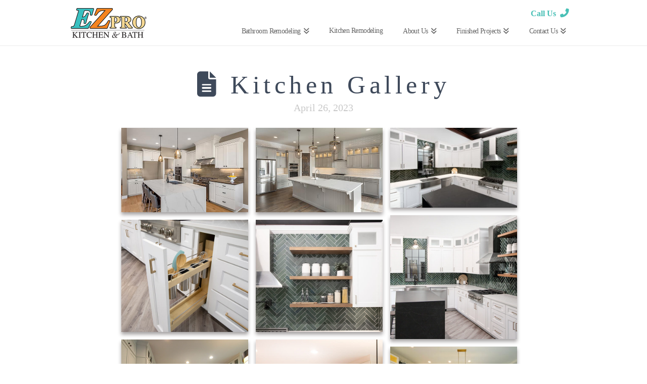

--- FILE ---
content_type: text/html; charset=UTF-8
request_url: https://ezprobaths.com/gallery/kitchen-gallery/
body_size: 18467
content:
<!DOCTYPE html>
<html class="no-js" lang="en-US" prefix="og: https://ogp.me/ns#">
<head>
<meta charset="UTF-8">
<meta name="viewport" content="width=device-width, initial-scale=1.0">
<link rel="pingback" href="https://ezprobaths.com/xmlrpc.php">

<!-- Google Tag Manager for WordPress by gtm4wp.com -->
<script data-cfasync="false" data-pagespeed-no-defer>
	var gtm4wp_datalayer_name = "dataLayer";
	var dataLayer = dataLayer || [];
</script>
<!-- End Google Tag Manager for WordPress by gtm4wp.com -->
<!-- Search Engine Optimization by Rank Math - https://rankmath.com/ -->
<title>Kitchen Gallery - EZPro Kitchen &amp; Full Baths</title>
<meta name="robots" content="index, follow, max-snippet:-1, max-video-preview:-1, max-image-preview:large"/>
<link rel="canonical" href="https://ezprobaths.com/gallery/kitchen-gallery/" />
<meta property="og:locale" content="en_US" />
<meta property="og:type" content="article" />
<meta property="og:title" content="Kitchen Gallery - EZPro Kitchen &amp; Full Baths" />
<meta property="og:url" content="https://ezprobaths.com/gallery/kitchen-gallery/" />
<meta property="og:site_name" content="EZPro Kitchen &amp; Baths" />
<meta property="og:updated_time" content="2025-04-14T15:09:47+00:00" />
<meta name="twitter:card" content="summary_large_image" />
<meta name="twitter:title" content="Kitchen Gallery - EZPro Kitchen &amp; Full Baths" />
<!-- /Rank Math WordPress SEO plugin -->

<link rel='dns-prefetch' href='//www.googletagmanager.com' />
<link rel='dns-prefetch' href='//maxcdn.bootstrapcdn.com' />
<link rel="alternate" type="application/rss+xml" title="EZPro Kitchen &amp; Full Baths &raquo; Feed" href="https://ezprobaths.com/feed/" />
<link rel="alternate" type="application/rss+xml" title="EZPro Kitchen &amp; Full Baths &raquo; Comments Feed" href="https://ezprobaths.com/comments/feed/" />
<link rel="alternate" type="application/rss+xml" title="EZPro Kitchen &amp; Full Baths &raquo; Kitchen Gallery Comments Feed" href="https://ezprobaths.com/gallery/kitchen-gallery/feed/" />
<link rel="alternate" title="oEmbed (JSON)" type="application/json+oembed" href="https://ezprobaths.com/wp-json/oembed/1.0/embed?url=https%3A%2F%2Fezprobaths.com%2Fgallery%2Fkitchen-gallery%2F" />
<link rel="alternate" title="oEmbed (XML)" type="text/xml+oembed" href="https://ezprobaths.com/wp-json/oembed/1.0/embed?url=https%3A%2F%2Fezprobaths.com%2Fgallery%2Fkitchen-gallery%2F&#038;format=xml" />
<style id='wp-img-auto-sizes-contain-inline-css' type='text/css'>
img:is([sizes=auto i],[sizes^="auto," i]){contain-intrinsic-size:3000px 1500px}
/*# sourceURL=wp-img-auto-sizes-contain-inline-css */
</style>
<style id='wp-emoji-styles-inline-css' type='text/css'>

	img.wp-smiley, img.emoji {
		display: inline !important;
		border: none !important;
		box-shadow: none !important;
		height: 1em !important;
		width: 1em !important;
		margin: 0 0.07em !important;
		vertical-align: -0.1em !important;
		background: none !important;
		padding: 0 !important;
	}
/*# sourceURL=wp-emoji-styles-inline-css */
</style>
<style id='wp-block-library-inline-css' type='text/css'>
:root{--wp-block-synced-color:#7a00df;--wp-block-synced-color--rgb:122,0,223;--wp-bound-block-color:var(--wp-block-synced-color);--wp-editor-canvas-background:#ddd;--wp-admin-theme-color:#007cba;--wp-admin-theme-color--rgb:0,124,186;--wp-admin-theme-color-darker-10:#006ba1;--wp-admin-theme-color-darker-10--rgb:0,107,160.5;--wp-admin-theme-color-darker-20:#005a87;--wp-admin-theme-color-darker-20--rgb:0,90,135;--wp-admin-border-width-focus:2px}@media (min-resolution:192dpi){:root{--wp-admin-border-width-focus:1.5px}}.wp-element-button{cursor:pointer}:root .has-very-light-gray-background-color{background-color:#eee}:root .has-very-dark-gray-background-color{background-color:#313131}:root .has-very-light-gray-color{color:#eee}:root .has-very-dark-gray-color{color:#313131}:root .has-vivid-green-cyan-to-vivid-cyan-blue-gradient-background{background:linear-gradient(135deg,#00d084,#0693e3)}:root .has-purple-crush-gradient-background{background:linear-gradient(135deg,#34e2e4,#4721fb 50%,#ab1dfe)}:root .has-hazy-dawn-gradient-background{background:linear-gradient(135deg,#faaca8,#dad0ec)}:root .has-subdued-olive-gradient-background{background:linear-gradient(135deg,#fafae1,#67a671)}:root .has-atomic-cream-gradient-background{background:linear-gradient(135deg,#fdd79a,#004a59)}:root .has-nightshade-gradient-background{background:linear-gradient(135deg,#330968,#31cdcf)}:root .has-midnight-gradient-background{background:linear-gradient(135deg,#020381,#2874fc)}:root{--wp--preset--font-size--normal:16px;--wp--preset--font-size--huge:42px}.has-regular-font-size{font-size:1em}.has-larger-font-size{font-size:2.625em}.has-normal-font-size{font-size:var(--wp--preset--font-size--normal)}.has-huge-font-size{font-size:var(--wp--preset--font-size--huge)}.has-text-align-center{text-align:center}.has-text-align-left{text-align:left}.has-text-align-right{text-align:right}.has-fit-text{white-space:nowrap!important}#end-resizable-editor-section{display:none}.aligncenter{clear:both}.items-justified-left{justify-content:flex-start}.items-justified-center{justify-content:center}.items-justified-right{justify-content:flex-end}.items-justified-space-between{justify-content:space-between}.screen-reader-text{border:0;clip-path:inset(50%);height:1px;margin:-1px;overflow:hidden;padding:0;position:absolute;width:1px;word-wrap:normal!important}.screen-reader-text:focus{background-color:#ddd;clip-path:none;color:#444;display:block;font-size:1em;height:auto;left:5px;line-height:normal;padding:15px 23px 14px;text-decoration:none;top:5px;width:auto;z-index:100000}html :where(.has-border-color){border-style:solid}html :where([style*=border-top-color]){border-top-style:solid}html :where([style*=border-right-color]){border-right-style:solid}html :where([style*=border-bottom-color]){border-bottom-style:solid}html :where([style*=border-left-color]){border-left-style:solid}html :where([style*=border-width]){border-style:solid}html :where([style*=border-top-width]){border-top-style:solid}html :where([style*=border-right-width]){border-right-style:solid}html :where([style*=border-bottom-width]){border-bottom-style:solid}html :where([style*=border-left-width]){border-left-style:solid}html :where(img[class*=wp-image-]){height:auto;max-width:100%}:where(figure){margin:0 0 1em}html :where(.is-position-sticky){--wp-admin--admin-bar--position-offset:var(--wp-admin--admin-bar--height,0px)}@media screen and (max-width:600px){html :where(.is-position-sticky){--wp-admin--admin-bar--position-offset:0px}}

/*# sourceURL=wp-block-library-inline-css */
</style><style id='global-styles-inline-css' type='text/css'>
:root{--wp--preset--aspect-ratio--square: 1;--wp--preset--aspect-ratio--4-3: 4/3;--wp--preset--aspect-ratio--3-4: 3/4;--wp--preset--aspect-ratio--3-2: 3/2;--wp--preset--aspect-ratio--2-3: 2/3;--wp--preset--aspect-ratio--16-9: 16/9;--wp--preset--aspect-ratio--9-16: 9/16;--wp--preset--color--black: #000000;--wp--preset--color--cyan-bluish-gray: #abb8c3;--wp--preset--color--white: #ffffff;--wp--preset--color--pale-pink: #f78da7;--wp--preset--color--vivid-red: #cf2e2e;--wp--preset--color--luminous-vivid-orange: #ff6900;--wp--preset--color--luminous-vivid-amber: #fcb900;--wp--preset--color--light-green-cyan: #7bdcb5;--wp--preset--color--vivid-green-cyan: #00d084;--wp--preset--color--pale-cyan-blue: #8ed1fc;--wp--preset--color--vivid-cyan-blue: #0693e3;--wp--preset--color--vivid-purple: #9b51e0;--wp--preset--gradient--vivid-cyan-blue-to-vivid-purple: linear-gradient(135deg,rgb(6,147,227) 0%,rgb(155,81,224) 100%);--wp--preset--gradient--light-green-cyan-to-vivid-green-cyan: linear-gradient(135deg,rgb(122,220,180) 0%,rgb(0,208,130) 100%);--wp--preset--gradient--luminous-vivid-amber-to-luminous-vivid-orange: linear-gradient(135deg,rgb(252,185,0) 0%,rgb(255,105,0) 100%);--wp--preset--gradient--luminous-vivid-orange-to-vivid-red: linear-gradient(135deg,rgb(255,105,0) 0%,rgb(207,46,46) 100%);--wp--preset--gradient--very-light-gray-to-cyan-bluish-gray: linear-gradient(135deg,rgb(238,238,238) 0%,rgb(169,184,195) 100%);--wp--preset--gradient--cool-to-warm-spectrum: linear-gradient(135deg,rgb(74,234,220) 0%,rgb(151,120,209) 20%,rgb(207,42,186) 40%,rgb(238,44,130) 60%,rgb(251,105,98) 80%,rgb(254,248,76) 100%);--wp--preset--gradient--blush-light-purple: linear-gradient(135deg,rgb(255,206,236) 0%,rgb(152,150,240) 100%);--wp--preset--gradient--blush-bordeaux: linear-gradient(135deg,rgb(254,205,165) 0%,rgb(254,45,45) 50%,rgb(107,0,62) 100%);--wp--preset--gradient--luminous-dusk: linear-gradient(135deg,rgb(255,203,112) 0%,rgb(199,81,192) 50%,rgb(65,88,208) 100%);--wp--preset--gradient--pale-ocean: linear-gradient(135deg,rgb(255,245,203) 0%,rgb(182,227,212) 50%,rgb(51,167,181) 100%);--wp--preset--gradient--electric-grass: linear-gradient(135deg,rgb(202,248,128) 0%,rgb(113,206,126) 100%);--wp--preset--gradient--midnight: linear-gradient(135deg,rgb(2,3,129) 0%,rgb(40,116,252) 100%);--wp--preset--font-size--small: 13px;--wp--preset--font-size--medium: 20px;--wp--preset--font-size--large: 36px;--wp--preset--font-size--x-large: 42px;--wp--preset--spacing--20: 0.44rem;--wp--preset--spacing--30: 0.67rem;--wp--preset--spacing--40: 1rem;--wp--preset--spacing--50: 1.5rem;--wp--preset--spacing--60: 2.25rem;--wp--preset--spacing--70: 3.38rem;--wp--preset--spacing--80: 5.06rem;--wp--preset--shadow--natural: 6px 6px 9px rgba(0, 0, 0, 0.2);--wp--preset--shadow--deep: 12px 12px 50px rgba(0, 0, 0, 0.4);--wp--preset--shadow--sharp: 6px 6px 0px rgba(0, 0, 0, 0.2);--wp--preset--shadow--outlined: 6px 6px 0px -3px rgb(255, 255, 255), 6px 6px rgb(0, 0, 0);--wp--preset--shadow--crisp: 6px 6px 0px rgb(0, 0, 0);}:where(.is-layout-flex){gap: 0.5em;}:where(.is-layout-grid){gap: 0.5em;}body .is-layout-flex{display: flex;}.is-layout-flex{flex-wrap: wrap;align-items: center;}.is-layout-flex > :is(*, div){margin: 0;}body .is-layout-grid{display: grid;}.is-layout-grid > :is(*, div){margin: 0;}:where(.wp-block-columns.is-layout-flex){gap: 2em;}:where(.wp-block-columns.is-layout-grid){gap: 2em;}:where(.wp-block-post-template.is-layout-flex){gap: 1.25em;}:where(.wp-block-post-template.is-layout-grid){gap: 1.25em;}.has-black-color{color: var(--wp--preset--color--black) !important;}.has-cyan-bluish-gray-color{color: var(--wp--preset--color--cyan-bluish-gray) !important;}.has-white-color{color: var(--wp--preset--color--white) !important;}.has-pale-pink-color{color: var(--wp--preset--color--pale-pink) !important;}.has-vivid-red-color{color: var(--wp--preset--color--vivid-red) !important;}.has-luminous-vivid-orange-color{color: var(--wp--preset--color--luminous-vivid-orange) !important;}.has-luminous-vivid-amber-color{color: var(--wp--preset--color--luminous-vivid-amber) !important;}.has-light-green-cyan-color{color: var(--wp--preset--color--light-green-cyan) !important;}.has-vivid-green-cyan-color{color: var(--wp--preset--color--vivid-green-cyan) !important;}.has-pale-cyan-blue-color{color: var(--wp--preset--color--pale-cyan-blue) !important;}.has-vivid-cyan-blue-color{color: var(--wp--preset--color--vivid-cyan-blue) !important;}.has-vivid-purple-color{color: var(--wp--preset--color--vivid-purple) !important;}.has-black-background-color{background-color: var(--wp--preset--color--black) !important;}.has-cyan-bluish-gray-background-color{background-color: var(--wp--preset--color--cyan-bluish-gray) !important;}.has-white-background-color{background-color: var(--wp--preset--color--white) !important;}.has-pale-pink-background-color{background-color: var(--wp--preset--color--pale-pink) !important;}.has-vivid-red-background-color{background-color: var(--wp--preset--color--vivid-red) !important;}.has-luminous-vivid-orange-background-color{background-color: var(--wp--preset--color--luminous-vivid-orange) !important;}.has-luminous-vivid-amber-background-color{background-color: var(--wp--preset--color--luminous-vivid-amber) !important;}.has-light-green-cyan-background-color{background-color: var(--wp--preset--color--light-green-cyan) !important;}.has-vivid-green-cyan-background-color{background-color: var(--wp--preset--color--vivid-green-cyan) !important;}.has-pale-cyan-blue-background-color{background-color: var(--wp--preset--color--pale-cyan-blue) !important;}.has-vivid-cyan-blue-background-color{background-color: var(--wp--preset--color--vivid-cyan-blue) !important;}.has-vivid-purple-background-color{background-color: var(--wp--preset--color--vivid-purple) !important;}.has-black-border-color{border-color: var(--wp--preset--color--black) !important;}.has-cyan-bluish-gray-border-color{border-color: var(--wp--preset--color--cyan-bluish-gray) !important;}.has-white-border-color{border-color: var(--wp--preset--color--white) !important;}.has-pale-pink-border-color{border-color: var(--wp--preset--color--pale-pink) !important;}.has-vivid-red-border-color{border-color: var(--wp--preset--color--vivid-red) !important;}.has-luminous-vivid-orange-border-color{border-color: var(--wp--preset--color--luminous-vivid-orange) !important;}.has-luminous-vivid-amber-border-color{border-color: var(--wp--preset--color--luminous-vivid-amber) !important;}.has-light-green-cyan-border-color{border-color: var(--wp--preset--color--light-green-cyan) !important;}.has-vivid-green-cyan-border-color{border-color: var(--wp--preset--color--vivid-green-cyan) !important;}.has-pale-cyan-blue-border-color{border-color: var(--wp--preset--color--pale-cyan-blue) !important;}.has-vivid-cyan-blue-border-color{border-color: var(--wp--preset--color--vivid-cyan-blue) !important;}.has-vivid-purple-border-color{border-color: var(--wp--preset--color--vivid-purple) !important;}.has-vivid-cyan-blue-to-vivid-purple-gradient-background{background: var(--wp--preset--gradient--vivid-cyan-blue-to-vivid-purple) !important;}.has-light-green-cyan-to-vivid-green-cyan-gradient-background{background: var(--wp--preset--gradient--light-green-cyan-to-vivid-green-cyan) !important;}.has-luminous-vivid-amber-to-luminous-vivid-orange-gradient-background{background: var(--wp--preset--gradient--luminous-vivid-amber-to-luminous-vivid-orange) !important;}.has-luminous-vivid-orange-to-vivid-red-gradient-background{background: var(--wp--preset--gradient--luminous-vivid-orange-to-vivid-red) !important;}.has-very-light-gray-to-cyan-bluish-gray-gradient-background{background: var(--wp--preset--gradient--very-light-gray-to-cyan-bluish-gray) !important;}.has-cool-to-warm-spectrum-gradient-background{background: var(--wp--preset--gradient--cool-to-warm-spectrum) !important;}.has-blush-light-purple-gradient-background{background: var(--wp--preset--gradient--blush-light-purple) !important;}.has-blush-bordeaux-gradient-background{background: var(--wp--preset--gradient--blush-bordeaux) !important;}.has-luminous-dusk-gradient-background{background: var(--wp--preset--gradient--luminous-dusk) !important;}.has-pale-ocean-gradient-background{background: var(--wp--preset--gradient--pale-ocean) !important;}.has-electric-grass-gradient-background{background: var(--wp--preset--gradient--electric-grass) !important;}.has-midnight-gradient-background{background: var(--wp--preset--gradient--midnight) !important;}.has-small-font-size{font-size: var(--wp--preset--font-size--small) !important;}.has-medium-font-size{font-size: var(--wp--preset--font-size--medium) !important;}.has-large-font-size{font-size: var(--wp--preset--font-size--large) !important;}.has-x-large-font-size{font-size: var(--wp--preset--font-size--x-large) !important;}
/*# sourceURL=global-styles-inline-css */
</style>

<style id='classic-theme-styles-inline-css' type='text/css'>
/*! This file is auto-generated */
.wp-block-button__link{color:#fff;background-color:#32373c;border-radius:9999px;box-shadow:none;text-decoration:none;padding:calc(.667em + 2px) calc(1.333em + 2px);font-size:1.125em}.wp-block-file__button{background:#32373c;color:#fff;text-decoration:none}
/*# sourceURL=/wp-includes/css/classic-themes.min.css */
</style>
<link rel='stylesheet' id='wp-components-css' href='https://ezprobaths.com/wp-includes/css/dist/components/style.min.css' type='text/css' media='all' />
<link rel='stylesheet' id='wp-preferences-css' href='https://ezprobaths.com/wp-includes/css/dist/preferences/style.min.css' type='text/css' media='all' />
<link rel='stylesheet' id='wp-block-editor-css' href='https://ezprobaths.com/wp-includes/css/dist/block-editor/style.min.css' type='text/css' media='all' />
<link rel='stylesheet' id='wp-reusable-blocks-css' href='https://ezprobaths.com/wp-includes/css/dist/reusable-blocks/style.min.css' type='text/css' media='all' />
<link rel='stylesheet' id='wp-patterns-css' href='https://ezprobaths.com/wp-includes/css/dist/patterns/style.min.css' type='text/css' media='all' />
<link rel='stylesheet' id='wp-editor-css' href='https://ezprobaths.com/wp-includes/css/dist/editor/style.min.css' type='text/css' media='all' />
<link rel='stylesheet' id='block-robo-gallery-style-css-css' href='https://ezprobaths.com/wp-content/plugins/robo-gallery/includes/extensions/block/dist/blocks.style.build.css?ver=5.1.2' type='text/css' media='all' />
<link rel='stylesheet' id='x-stack-css' href='https://ezprobaths.com/wp-content/themes/x/framework/dist/css/site/stacks/icon.css?ver=10.7.6' type='text/css' media='all' />
<style id='cs-inline-css' type='text/css'>
@media (min-width:1200px){.x-hide-xl{display:none !important;}}@media (min-width:979px) and (max-width:1199px){.x-hide-lg{display:none !important;}}@media (min-width:767px) and (max-width:978px){.x-hide-md{display:none !important;}}@media (min-width:480px) and (max-width:766px){.x-hide-sm{display:none !important;}}@media (max-width:479px){.x-hide-xs{display:none !important;}} a,h1 a:hover,h2 a:hover,h3 a:hover,h4 a:hover,h5 a:hover,h6 a:hover,#respond .required,.x-pagination a:hover,.x-pagination span.current,.woocommerce-pagination a:hover,.woocommerce-pagination span[aria-current],.widget_tag_cloud .tagcloud a:hover,.widget_product_tag_cloud .tagcloud a:hover,.x-scroll-top:hover,.x-comment-author a:hover,.mejs-button button:hover{color:rgb(73,192,182);}a:hover{color:rgb(1,144,132);}a.x-img-thumbnail:hover,textarea:focus,input[type="text"]:focus,input[type="password"]:focus,input[type="datetime"]:focus,input[type="datetime-local"]:focus,input[type="date"]:focus,input[type="month"]:focus,input[type="time"]:focus,input[type="week"]:focus,input[type="number"]:focus,input[type="email"]:focus,input[type="url"]:focus,input[type="search"]:focus,input[type="tel"]:focus,input[type="color"]:focus,.uneditable-input:focus,.x-pagination a:hover,.x-pagination span.current,.woocommerce-pagination a:hover,.woocommerce-pagination span[aria-current],.widget_tag_cloud .tagcloud a:hover,.widget_product_tag_cloud .tagcloud a:hover,.x-scroll-top:hover{border-color:rgb(73,192,182);}.flex-direction-nav a,.flex-control-nav a:hover,.flex-control-nav a.flex-active,.x-dropcap,.x-skill-bar .bar,.x-pricing-column.featured h2,.x-portfolio-filters,.x-entry-share .x-share:hover,.widget_price_filter .ui-slider .ui-slider-range,.mejs-time-current{background-color:rgb(73,192,182);}.x-portfolio-filters:hover{background-color:rgb(1,144,132);}.format-quote .entry-wrap{color:#ffffff !important;background-color:rgb(73,192,182) !important;}.format-quote a:not(.x-btn):not(.meta-comments),.format-quote h1,.format-quote h2,.format-quote h3,.format-quote h4,.format-quote h5,.format-quote h6,.format-quote .entry-title,.format-quote .entry-title a,.format-quote .entry-title a:hover,.format-quote .entry-title-sub,.format-quote .p-meta,.format-quote blockquote,.format-quote .x-cite{color:#ffffff;}.format-quote .meta-comments{border:0;color:rgb(73,192,182);background-color:#ffffff;}.format-quote .entry-content a:not(.x-btn):not(.x-img-thumbnail){border-bottom:1px dotted;}.format-quote .entry-content a:hover:not(.x-btn):not(.x-img-thumbnail){opacity:0.65;filter:alpha(opacity=65);}.format-quote .entry-content a.x-img-thumbnail{border-color:#fff;}.format-quote blockquote,.format-quote .x-toc,.format-quote .entry-content a.x-img-thumbnail:hover{border-color:#ffffff;}.x-comment-author,.x-comment-time,.comment-form-author label,.comment-form-email label,.comment-form-url label,.comment-form-rating label,.comment-form-comment label{font-family:inherit;}.x-comment-time,.entry-thumb:before,.p-meta{color:#666666;}.entry-title a:hover,.x-comment-author,.x-comment-author a,.comment-form-author label,.comment-form-email label,.comment-form-url label,.comment-form-rating label,.comment-form-comment label,.x-accordion-heading .x-accordion-toggle,.x-nav-tabs > li > a:hover,.x-nav-tabs > .active > a,.x-nav-tabs > .active > a:hover,.mejs-button button{color:#3e495a;}.h-comments-title small,.h-feature-headline span i,.x-portfolio-filters-menu,.mejs-time-loaded{background-color:#3e495a !important;}@media (min-width:1200px){.x-sidebar{width:falsepx;overflow-y:auto;}body.x-sidebar-content-active,body[class*="page-template-template-blank"].x-sidebar-content-active.x-blank-template-sidebar-active{padding-left:falsepx;}body.x-content-sidebar-active,body[class*="page-template-template-blank"].x-content-sidebar-active.x-blank-template-sidebar-active{padding-right:falsepx;}}html{font-size:16px;}@media (min-width:479px){html{font-size:16px;}}@media (min-width:766px){html{font-size:16px;}}@media (min-width:978px){html{font-size:16px;}}@media (min-width:1199px){html{font-size:16px;}}body{font-style:normal;font-weight:400;color:#666666;background-color:hsl(0,0%,100%);}.w-b{font-weight:400 !important;}h1,h2,h3,h4,h5,h6,.h1,.h2,.h3,.h4,.h5,.h6,.x-text-headline{font-family:inherit;font-style:normal;font-weight:400;}h1,.h1{letter-spacing:0.15em;}h2,.h2{letter-spacing:0.15em;}h3,.h3{letter-spacing:0.15em;}h4,.h4{letter-spacing:0.15em;}h5,.h5{letter-spacing:0.15em;}h6,.h6{letter-spacing:0.15em;}.w-h{font-weight:400 !important;}.x-container.width{width:88%;}.x-container.max{max-width:1000px;}.x-bar-content.x-container.width{flex-basis:88%;}.x-main.full{float:none;clear:both;display:block;width:auto;}@media (max-width:978.98px){.x-main.full,.x-main.left,.x-main.right,.x-sidebar.left,.x-sidebar.right{float:none;display:block;width:auto !important;}}.entry-header,.entry-content{font-size:1rem;}body,input,button,select,textarea{font-family:inherit;}h1,h2,h3,h4,h5,h6,.h1,.h2,.h3,.h4,.h5,.h6,h1 a,h2 a,h3 a,h4 a,h5 a,h6 a,.h1 a,.h2 a,.h3 a,.h4 a,.h5 a,.h6 a,blockquote{color:#3e495a;}.cfc-h-tx{color:#3e495a !important;}.cfc-h-bd{border-color:#3e495a !important;}.cfc-h-bg{background-color:#3e495a !important;}.cfc-b-tx{color:#666666 !important;}.cfc-b-bd{border-color:#666666 !important;}.cfc-b-bg{background-color:#666666 !important;}.x-btn,.button,[type="submit"]{color:rgb(73,192,182);border-color:rgb(0,139,127);background-color:false;border-width:3px;text-transform:uppercase;background-color:transparent;}.x-btn:hover,.button:hover,[type="submit"]:hover{color:rgb(73,192,182);border-color:rgb(0,133,122);background-color:false;border-width:3px;text-transform:uppercase;background-color:transparent;}.x-btn.x-btn-real,.x-btn.x-btn-real:hover{margin-bottom:0.25em;text-shadow:0 0.075em 0.075em rgba(0,0,0,0.65);}.x-btn.x-btn-real{box-shadow:0 0.25em 0 0 false,0 4px 9px rgba(0,0,0,0.75);}.x-btn.x-btn-real:hover{box-shadow:0 0.25em 0 0 false,0 4px 9px rgba(0,0,0,0.75);}.x-btn.x-btn-flat,.x-btn.x-btn-flat:hover{margin-bottom:0;text-shadow:0 0.075em 0.075em rgba(0,0,0,0.65);box-shadow:none;}.x-btn.x-btn-transparent,.x-btn.x-btn-transparent:hover{margin-bottom:0;border-width:3px;text-shadow:none;text-transform:uppercase;background-color:transparent;box-shadow:none;}.x-navbar .desktop .x-nav > li > a,.x-navbar .desktop .sub-menu a,.x-navbar .mobile .x-nav li a{color:#666666;}.x-navbar .desktop .x-nav > li > a:hover,.x-navbar .desktop .x-nav > .x-active > a,.x-navbar .desktop .x-nav > .current-menu-item > a,.x-navbar .desktop .sub-menu a:hover,.x-navbar .desktop .sub-menu .x-active > a,.x-navbar .desktop .sub-menu .current-menu-item > a,.x-navbar .desktop .x-nav .x-megamenu > .sub-menu > li > a,.x-navbar .mobile .x-nav li > a:hover,.x-navbar .mobile .x-nav .x-active > a,.x-navbar .mobile .x-nav .current-menu-item > a{color:rgb(73,192,182);}.x-navbar .desktop .x-nav > li > a{height:90px;padding-top:54px;}.x-navbar-fixed-top-active .x-navbar-wrap{margin-bottom:1px;}.x-navbar .desktop .x-nav > li ul{top:90px;}@media (min-width:1200px){body.x-sidebar-content-active .x-widgetbar,body.x-sidebar-content-active .x-navbar-fixed-top,body[class*="page-template-template-blank"].x-sidebar-content-active.x-blank-template-sidebar-active .x-widgetbar,body[class*="page-template-template-blank"].x-sidebar-content-active.x-blank-template-sidebar-active .x-navbar-fixed-top{left:falsepx;}body.x-content-sidebar-active .x-widgetbar,body.x-content-sidebar-active .x-navbar-fixed-top,body[class*="page-template-template-blank"].x-content-sidebar-active.x-blank-template-sidebar-active .x-widgetbar,body[class*="page-template-template-blank"].x-content-sidebar-active.x-blank-template-sidebar-active .x-navbar-fixed-top{right:falsepx;}}@media (max-width:979px){.x-navbar-fixed-top-active .x-navbar-wrap{margin-bottom:0;}}body.x-navbar-fixed-top-active .x-navbar-wrap{height:90px;}.x-navbar-inner{min-height:90px;}.x-brand{margin-top:16px;font-family:inherit;font-size:45px;font-style:normal;font-weight:400;letter-spacing:-0.15em;text-transform:uppercase;color:#3e495a;}.x-brand:hover,.x-brand:focus{color:#3e495a;}.x-brand img{width:calc(300px / 2);}.x-navbar .x-nav-wrap .x-nav > li > a{font-family:inherit;font-style:normal;font-weight:400;letter-spacing:-0.07em;}.x-navbar .desktop .x-nav > li > a{font-size:12px;}.x-navbar .desktop .x-nav > li > a:not(.x-btn-navbar-woocommerce){padding-left:1px;padding-right:1px;}.x-navbar .desktop .x-nav > li > a > span{padding-right:calc(1.25em - -0.07em);}.x-btn-navbar{margin-top:54px;}.x-btn-navbar,.x-btn-navbar.collapsed{font-size:24px;}@media (max-width:979px){body.x-navbar-fixed-top-active .x-navbar-wrap{height:auto;}.x-widgetbar{left:0;right:0;}}.bg .mejs-container,.x-video .mejs-container{position:unset !important;} @font-face{font-family:'FontAwesomePro';font-style:normal;font-weight:900;font-display:block;src:url('https://ezprobaths.com/wp-content/plugins/cornerstone/assets/fonts/fa-solid-900.woff2?ver=6.7.2') format('woff2'),url('https://ezprobaths.com/wp-content/plugins/cornerstone/assets/fonts/fa-solid-900.ttf?ver=6.7.2') format('truetype');}[data-x-fa-pro-icon]{font-family:"FontAwesomePro" !important;}[data-x-fa-pro-icon]:before{content:attr(data-x-fa-pro-icon);}[data-x-icon],[data-x-icon-o],[data-x-icon-l],[data-x-icon-s],[data-x-icon-b],[data-x-icon-sr],[data-x-icon-ss],[data-x-icon-sl],[data-x-fa-pro-icon],[class*="cs-fa-"]{display:inline-flex;font-style:normal;font-weight:400;text-decoration:inherit;text-rendering:auto;-webkit-font-smoothing:antialiased;-moz-osx-font-smoothing:grayscale;}[data-x-icon].left,[data-x-icon-o].left,[data-x-icon-l].left,[data-x-icon-s].left,[data-x-icon-b].left,[data-x-icon-sr].left,[data-x-icon-ss].left,[data-x-icon-sl].left,[data-x-fa-pro-icon].left,[class*="cs-fa-"].left{margin-right:0.5em;}[data-x-icon].right,[data-x-icon-o].right,[data-x-icon-l].right,[data-x-icon-s].right,[data-x-icon-b].right,[data-x-icon-sr].right,[data-x-icon-ss].right,[data-x-icon-sl].right,[data-x-fa-pro-icon].right,[class*="cs-fa-"].right{margin-left:0.5em;}[data-x-icon]:before,[data-x-icon-o]:before,[data-x-icon-l]:before,[data-x-icon-s]:before,[data-x-icon-b]:before,[data-x-icon-sr]:before,[data-x-icon-ss]:before,[data-x-icon-sl]:before,[data-x-fa-pro-icon]:before,[class*="cs-fa-"]:before{line-height:1;}@font-face{font-family:'FontAwesome';font-style:normal;font-weight:900;font-display:block;src:url('https://ezprobaths.com/wp-content/plugins/cornerstone/assets/fonts/fa-solid-900.woff2?ver=6.7.2') format('woff2'),url('https://ezprobaths.com/wp-content/plugins/cornerstone/assets/fonts/fa-solid-900.ttf?ver=6.7.2') format('truetype');}[data-x-icon],[data-x-icon-s],[data-x-icon][class*="cs-fa-"]{font-family:"FontAwesome" !important;font-weight:900;}[data-x-icon]:before,[data-x-icon][class*="cs-fa-"]:before{content:attr(data-x-icon);}[data-x-icon-s]:before{content:attr(data-x-icon-s);}@font-face{font-family:'FontAwesomeRegular';font-style:normal;font-weight:400;font-display:block;src:url('https://ezprobaths.com/wp-content/plugins/cornerstone/assets/fonts/fa-regular-400.woff2?ver=6.7.2') format('woff2'),url('https://ezprobaths.com/wp-content/plugins/cornerstone/assets/fonts/fa-regular-400.ttf?ver=6.7.2') format('truetype');}@font-face{font-family:'FontAwesomePro';font-style:normal;font-weight:400;font-display:block;src:url('https://ezprobaths.com/wp-content/plugins/cornerstone/assets/fonts/fa-regular-400.woff2?ver=6.7.2') format('woff2'),url('https://ezprobaths.com/wp-content/plugins/cornerstone/assets/fonts/fa-regular-400.ttf?ver=6.7.2') format('truetype');}[data-x-icon-o]{font-family:"FontAwesomeRegular" !important;}[data-x-icon-o]:before{content:attr(data-x-icon-o);}@font-face{font-family:'FontAwesomeLight';font-style:normal;font-weight:300;font-display:block;src:url('https://ezprobaths.com/wp-content/plugins/cornerstone/assets/fonts/fa-light-300.woff2?ver=6.7.2') format('woff2'),url('https://ezprobaths.com/wp-content/plugins/cornerstone/assets/fonts/fa-light-300.ttf?ver=6.7.2') format('truetype');}@font-face{font-family:'FontAwesomePro';font-style:normal;font-weight:300;font-display:block;src:url('https://ezprobaths.com/wp-content/plugins/cornerstone/assets/fonts/fa-light-300.woff2?ver=6.7.2') format('woff2'),url('https://ezprobaths.com/wp-content/plugins/cornerstone/assets/fonts/fa-light-300.ttf?ver=6.7.2') format('truetype');}[data-x-icon-l]{font-family:"FontAwesomeLight" !important;font-weight:300;}[data-x-icon-l]:before{content:attr(data-x-icon-l);}@font-face{font-family:'FontAwesomeBrands';font-style:normal;font-weight:normal;font-display:block;src:url('https://ezprobaths.com/wp-content/plugins/cornerstone/assets/fonts/fa-brands-400.woff2?ver=6.7.2') format('woff2'),url('https://ezprobaths.com/wp-content/plugins/cornerstone/assets/fonts/fa-brands-400.ttf?ver=6.7.2') format('truetype');}[data-x-icon-b]{font-family:"FontAwesomeBrands" !important;}[data-x-icon-b]:before{content:attr(data-x-icon-b);}.widget.widget_rss li .rsswidget:before{content:"\f35d";padding-right:0.4em;font-family:"FontAwesome";} .x-container.row-condensed{max-width:800px;}.x-container.row-cta{max-width:600px;}.swirl{width:100%;max-width:250px;}.section-cta{color:#fff;}.section-cta .swirl{display:block;}.section-cta .swirl.top{margin:0 auto 40px;}.section-cta .h-custom-headline{margin:0;color:currentColor;}.section-cta .x-text{margin:0.5em 0 1.25em;}.section-cta .swirl.bottom{margin:40px auto 0;}
/*# sourceURL=cs-inline-css */
</style>
<link rel='stylesheet' id='fontawesome-4.7-css' href='//maxcdn.bootstrapcdn.com/font-awesome/4.7.0/css/font-awesome.min.css' type='text/css' media='all' />
<link rel='stylesheet' id='gallery-css' href='https://ezprobaths.com/wp-content/plugins/robo-gallery/css/gallery.css?ver=5.1.2' type='text/css' media='all' />
<link rel='stylesheet' id='font-css' href='https://ezprobaths.com/wp-content/plugins/robo-gallery/css/gallery.font.css?ver=5.1.2' type='text/css' media='all' />
<link rel='stylesheet' id='robo-gallery-dynamic-id671-css' href='https://ezprobaths.com/wp-content/plugins/robo-gallery/cache/css/robo_gallery_css_id671_67fd253bc1818.css?ver=5.1.2' type='text/css' media='all' />
<script type="text/javascript" src="https://ezprobaths.com/wp-includes/js/jquery/jquery.min.js?ver=3.7.1" id="jquery-core-js"></script>
<script type="text/javascript" src="https://ezprobaths.com/wp-includes/js/jquery/jquery-migrate.min.js?ver=3.4.1" id="jquery-migrate-js"></script>

<!-- Google tag (gtag.js) snippet added by Site Kit -->
<!-- Google Analytics snippet added by Site Kit -->
<script type="text/javascript" src="https://www.googletagmanager.com/gtag/js?id=G-96R8ZG028V" id="google_gtagjs-js" async></script>
<script type="text/javascript" id="google_gtagjs-js-after">
/* <![CDATA[ */
window.dataLayer = window.dataLayer || [];function gtag(){dataLayer.push(arguments);}
gtag("set","linker",{"domains":["ezprobaths.com"]});
gtag("js", new Date());
gtag("set", "developer_id.dZTNiMT", true);
gtag("config", "G-96R8ZG028V");
 window._googlesitekit = window._googlesitekit || {}; window._googlesitekit.throttledEvents = []; window._googlesitekit.gtagEvent = (name, data) => { var key = JSON.stringify( { name, data } ); if ( !! window._googlesitekit.throttledEvents[ key ] ) { return; } window._googlesitekit.throttledEvents[ key ] = true; setTimeout( () => { delete window._googlesitekit.throttledEvents[ key ]; }, 5 ); gtag( "event", name, { ...data, event_source: "site-kit" } ); }; 
//# sourceURL=google_gtagjs-js-after
/* ]]> */
</script>
<link rel="https://api.w.org/" href="https://ezprobaths.com/wp-json/" /><link rel="alternate" title="JSON" type="application/json" href="https://ezprobaths.com/wp-json/wp/v2/robogallery/671" /><link rel='shortlink' href='https://ezprobaths.com/?p=671' />
<meta name="generator" content="Site Kit by Google 1.170.0" /><!-- Google tag (gtag.js) -->
<script async src="https://www.googletagmanager.com/gtag/js?id=G-96R8ZG028V"></script>
<script>
  window.dataLayer = window.dataLayer || [];
  function gtag(){dataLayer.push(arguments);}
  gtag('js', new Date());

  gtag('config', 'G-96R8ZG028V');
</script>
<!-- Meta Pixel Code -->

<script>

!function(f,b,e,v,n,t,s)

{if(f.fbq)return;n=f.fbq=function(){n.callMethod?

n.callMethod.apply(n,arguments):n.queue.push(arguments)};

if(!f._fbq)f._fbq=n;n.push=n;n.loaded=!0;n.version='2.0';

n.queue=[];t=b.createElement(e);t.async=!0;

t.src=v;s=b.getElementsByTagName(e)[0];

s.parentNode.insertBefore(t,s)}(window, document,'script',

'https://connect.facebook.net/en_US/fbevents.js');

fbq('init', '459301619930111');

fbq('track', 'PageView');

</script>

<noscript><img height="1" width="1" style="display:none"

src="https://www.facebook.com/tr?id=459301619930111&ev=PageView&noscript=1"

/></noscript>

<!-- End Meta Pixel Code -->

<!-- Google Tag Manager for WordPress by gtm4wp.com -->
<!-- GTM Container placement set to footer -->
<script data-cfasync="false" data-pagespeed-no-defer type="text/javascript">
	var dataLayer_content = {"pagePostType":"robo_gallery_table","pagePostType2":"single-robo_gallery_table","pagePostAuthor":"FatCat Strategies"};
	dataLayer.push( dataLayer_content );
</script>
<script data-cfasync="false" data-pagespeed-no-defer type="text/javascript">
(function(w,d,s,l,i){w[l]=w[l]||[];w[l].push({'gtm.start':
new Date().getTime(),event:'gtm.js'});var f=d.getElementsByTagName(s)[0],
j=d.createElement(s),dl=l!='dataLayer'?'&l='+l:'';j.async=true;j.src=
'//www.googletagmanager.com/gtm.js?id='+i+dl;f.parentNode.insertBefore(j,f);
})(window,document,'script','dataLayer','GTM-WNRLG63');
</script>
<!-- End Google Tag Manager for WordPress by gtm4wp.com --><script id='nitro-telemetry-meta' nitro-exclude>window.NPTelemetryMetadata={missReason: (!window.NITROPACK_STATE ? 'page type not allowed (robo_gallery_table)' : 'hit'),pageType: 'robo_gallery_table',isEligibleForOptimization: false,}</script><script id='nitro-generic' nitro-exclude>(()=>{window.NitroPack=window.NitroPack||{coreVersion:"na",isCounted:!1};let e=document.createElement("script");if(e.src="https://nitroscripts.com/iVITFikkzdBQfpbxrswcjESYjWJJXBpp",e.async=!0,e.id="nitro-script",document.head.appendChild(e),!window.NitroPack.isCounted){window.NitroPack.isCounted=!0;let t=()=>{navigator.sendBeacon("https://to.getnitropack.com/p",JSON.stringify({siteId:"iVITFikkzdBQfpbxrswcjESYjWJJXBpp",url:window.location.href,isOptimized:!!window.IS_NITROPACK,coreVersion:"na",missReason:window.NPTelemetryMetadata?.missReason||"",pageType:window.NPTelemetryMetadata?.pageType||"",isEligibleForOptimization:!!window.NPTelemetryMetadata?.isEligibleForOptimization}))};(()=>{let e=()=>new Promise(e=>{"complete"===document.readyState?e():window.addEventListener("load",e)}),i=()=>new Promise(e=>{document.prerendering?document.addEventListener("prerenderingchange",e,{once:!0}):e()}),a=async()=>{await i(),await e(),t()};a()})(),window.addEventListener("pageshow",e=>{if(e.persisted){let i=document.prerendering||self.performance?.getEntriesByType?.("navigation")[0]?.activationStart>0;"visible"!==document.visibilityState||i||t()}})}})();</script><meta name="generator" content="Powered by Slider Revolution 6.7.40 - responsive, Mobile-Friendly Slider Plugin for WordPress with comfortable drag and drop interface." />
<link rel="icon" href="https://ezprobaths.com/wp-content/uploads/2020/11/cropped-ez_pro_favicon-32x32.jpg" sizes="32x32" />
<link rel="icon" href="https://ezprobaths.com/wp-content/uploads/2020/11/cropped-ez_pro_favicon-192x192.jpg" sizes="192x192" />
<link rel="apple-touch-icon" href="https://ezprobaths.com/wp-content/uploads/2020/11/cropped-ez_pro_favicon-180x180.jpg" />
<meta name="msapplication-TileImage" content="https://ezprobaths.com/wp-content/uploads/2020/11/cropped-ez_pro_favicon-270x270.jpg" />
<script>function setREVStartSize(e){
			//window.requestAnimationFrame(function() {
				window.RSIW = window.RSIW===undefined ? window.innerWidth : window.RSIW;
				window.RSIH = window.RSIH===undefined ? window.innerHeight : window.RSIH;
				try {
					var pw = document.getElementById(e.c).parentNode.offsetWidth,
						newh;
					pw = pw===0 || isNaN(pw) || (e.l=="fullwidth" || e.layout=="fullwidth") ? window.RSIW : pw;
					e.tabw = e.tabw===undefined ? 0 : parseInt(e.tabw);
					e.thumbw = e.thumbw===undefined ? 0 : parseInt(e.thumbw);
					e.tabh = e.tabh===undefined ? 0 : parseInt(e.tabh);
					e.thumbh = e.thumbh===undefined ? 0 : parseInt(e.thumbh);
					e.tabhide = e.tabhide===undefined ? 0 : parseInt(e.tabhide);
					e.thumbhide = e.thumbhide===undefined ? 0 : parseInt(e.thumbhide);
					e.mh = e.mh===undefined || e.mh=="" || e.mh==="auto" ? 0 : parseInt(e.mh,0);
					if(e.layout==="fullscreen" || e.l==="fullscreen")
						newh = Math.max(e.mh,window.RSIH);
					else{
						e.gw = Array.isArray(e.gw) ? e.gw : [e.gw];
						for (var i in e.rl) if (e.gw[i]===undefined || e.gw[i]===0) e.gw[i] = e.gw[i-1];
						e.gh = e.el===undefined || e.el==="" || (Array.isArray(e.el) && e.el.length==0)? e.gh : e.el;
						e.gh = Array.isArray(e.gh) ? e.gh : [e.gh];
						for (var i in e.rl) if (e.gh[i]===undefined || e.gh[i]===0) e.gh[i] = e.gh[i-1];
											
						var nl = new Array(e.rl.length),
							ix = 0,
							sl;
						e.tabw = e.tabhide>=pw ? 0 : e.tabw;
						e.thumbw = e.thumbhide>=pw ? 0 : e.thumbw;
						e.tabh = e.tabhide>=pw ? 0 : e.tabh;
						e.thumbh = e.thumbhide>=pw ? 0 : e.thumbh;
						for (var i in e.rl) nl[i] = e.rl[i]<window.RSIW ? 0 : e.rl[i];
						sl = nl[0];
						for (var i in nl) if (sl>nl[i] && nl[i]>0) { sl = nl[i]; ix=i;}
						var m = pw>(e.gw[ix]+e.tabw+e.thumbw) ? 1 : (pw-(e.tabw+e.thumbw)) / (e.gw[ix]);
						newh =  (e.gh[ix] * m) + (e.tabh + e.thumbh);
					}
					var el = document.getElementById(e.c);
					if (el!==null && el) el.style.height = newh+"px";
					el = document.getElementById(e.c+"_wrapper");
					if (el!==null && el) {
						el.style.height = newh+"px";
						el.style.display = "block";
					}
				} catch(e){
					console.log("Failure at Presize of Slider:" + e)
				}
			//});
		  };</script>
		<style type="text/css" id="wp-custom-css">
			
.x-navbar .x-nav-wrap .x-nav > li > a {
  letter-spacing: -0.04em;
}
@media (min-width: 1101px) {
	.x-navbar .desktop .x-nav > li > a {
	 font-size: 14px;
	}
}
@media (max-width: 1100px) {
	.x-navbar .desktop .x-nav > li > a {
		 font-size: 12px;
	}
}
@media (max-width: 464px){
	.home .e35-1.x-section {
    margin-left: 0 !important;
    margin-right: 0 !important;
    width: 100%;
    max-width: 100%;
	}
	.home .e35-15.x-text {
		margin-right: 0;
    margin-left: 0px;
    padding: 0 20px;
	}
	.home .e35-67.x-section {
			margin-left: 0px;
			margin-right: 0px;
	}	
	.home .e35-70.x-text.h-custom-headline.accent.h-responsive.x-text-headline {
    margin-right: 0px !important;
    margin-left: 0px !important;
    width: 100%;
    padding: 0 20px !important;
	}	
	.home .e35-70.x-text.h-custom-headline.accent.h-responsive.x-text-headline span {
    max-width: 100%;
    padding: 0 10px;
    font-size: 37px;
	}
	.home .e35-88.x-text {
    padding: 0 20px;
	}
	.page-id-256 .e256-1 h1.x-text-content-text-primary {
    font-size: 46px !important;
	}
	#post-35 .e35-3.x-col, #post-35 .e35-6.x-col, #post-35 .e35-9.x-col {
			align-items: center !important;
			justify-content: center !important;
			display: flex;
	}	

	#post-35 .e35-4.x-anchor, #post-35 .e35-7.x-anchor,  #post-35 .e35-10.x-anchor {
		margin: 0 auto;
	}
	#post-35 .e35-17.x-col, #post-35 .e35-21.x-col,#post-35 .e35-25.x-col,#post-35 .e35-30.x-col,#post-35 .e35-34.x-col,#post-35 .e35-38.x-col {
			display: flex;
			flex-direction: column;
			flex-wrap: nowrap;
			align-content: center;
			justify-content: center;
			align-items: center;
			    margin: 15px 0px;
	}
	#post-35 .x-image, #post-35 a.x-anchor.x-anchor-button {
			margin: 0 !important;
	}

	#post-41 .e41-1.x-section,
	#post-41 .e41-23.x-section,
	#post-41 .e41-28.x-section {
    margin-right: 10px;
    margin-left: 10px;
	}
	#marketsharpmFormDiv input, #marketsharpmFormDiv textarea {
			display: block;
			max-width: 230px;
			width: 100%;
	}
	.h-responsive.x-text-headline {
    margin-left: 0 !important;
    margin-right: 0 !important;
 }
	.h-responsive.x-text-headline h1 {
			font-size: 36px !important;
	}	
	.page-id-41 #cs-content .m15-0.x-section {
    margin: 0 !important;
	}
}

.x-topbar {
    position: fixed;
    width: 100%;
    border: none;
    background: transparent;
}
.x-topbar p {
  border: none;
	display: none;
}

.x-topbar-inner {
    display: flex;
    align-items: center;
    justify-content: flex-end;
	  max-width: 1000px!important;
	  padding: 0.8rem 0.9rem;
	  width: 100%!important;
}

.x-topbar-inner .phone-wrapper i {
	font-size: 1.1rem;
	margin-left: 0.25rem;
}

@media (max-width: 978.98px) {
	.x-topbar-inner {
	  padding-right: 0rem;
   }
	.x-navbar-fixed-top {
     position: fixed !important;
		 width: 100%;
   }
}
@media(max-width:767px){
	.mcu-b.x-text .x-text-content-text-primary {
		font-size: 33px !important;
		letter-spacing: 0!important;
	}
}

.form-sticky-row {
	display: flex;
	justify-content: center;
	align-items: center;
	padding: 1rem 1rem;
	flex-direction: row;
  position: fixed;
  left: 0;
  bottom: 0;
  width: 100%;
	z-index: 1000;
	background-color: rgb(62,73,90);
	border-top: solid 1px #fff;
	color: #fff;
}

.form-sticky-row .form-sticky-col {
	max-width:8rem;
	padding: 0 0.5rem 0;
	margin-top: auto;
	margin-bottom: auto;
}

.form-sticky-row .form-sticky-col  p, .form-sticky-row .form-sticky-col  input, .form-sticky-row .form-sticky-col  select  {
	margin: 0
}

.form-sticky-row .form-sticky-text, .form-sticky-row .form-sticky-header {
	font-size: 0.9rem;
	white-space: nowrap;
	max-width: unset;
}

.form-sticky-row .form-sticky-text {
	font-weight: normal;
}

.form-sticky-row .form-sticky-btn  {
	max-width: unset;
}

.form-sticky-row .wpcf7-not-valid-tip {
	display: none;
}

.form-sticky-row .form-sticky-btn  input {
	padding: 0.16rem 1rem;
	width: fit-content;
	background-color: #fff;
}

/* .x-icon-angle-up {
	color: #fff;
}
.x-scroll-top {
  border-color: #fff;
} */

.x-colophon.bottom {
	padding-bottom: calc(4% + 3rem);
}
@media(max-width:1200px){
		.m4i-2 > .x-row-inner > :nth-child(n) {
		flex-basis: calc(100% - clamp(0px,var(--gap),9999px));
	}
}

@media (max-width: 978.98px) {
		.form-sticky-row {
		flex-direction: unset;
		 flex-wrap: wrap;
	}
	.form-sticky-row .form-sticky-col {
	  max-width: unset;
		margin-bottom: 0.5rem;
		width: 25%;
   }
	.form-sticky-row .form-sticky-header p {
	text-align: center;
		font-size: 1.5rem;
}
	.form-sticky-row .form-sticky-text {
		text-align: right;
	}
	
	.x-colophon.bottom {
	padding-bottom: calc(4% + 7rem);
  }
	.admin-bar .x-navbar-fixed-top, .admin-bar .x-navbar-fixed-left, .admin-bar .x-navbar-fixed-right {
  		top: 32px;
  }
	.hero.x-section{
		padding-left:3rem!important;
		padding-right:3rem!important;
	}
	.hero.x-section h1{
		font-size:36px!important;
	}

}
@media(max-width:767px){
	.form-sticky-row {
		flex-direction: unset;
		 flex-wrap: wrap;
		padding: 0.1rem 0.1rem;
	}
	.form-sticky-row .form-sticky-col {
	  max-width: unset;
		margin-bottom: 0.5rem;
		width: 50%;
   }
	.form-sticky-row .form-sticky-header, .form-sticky-row .form-sticky-btn {
	width: 100%;
}
	.form-sticky-row .form-sticky-header p {
	text-align: center;
}
	.form-sticky-row .form-sticky-text {
		text-align: right;
	}
	.form-sticky-row .form-sticky-col  input  {
	height: 1.8em;
}
	.x-colophon.bottom {
	padding-bottom: calc(4% + 10rem);
}

}
div.e450-e4 a:hover, div.e450-e7 a:hover, div.e450-e10 a:hover {
    border-color: #344050;
    color: #fff;
    background-color: #00BCB7;
}
div.e450-e4 a:hover div span, div.e450-e7 a:hover div span, div.e450-e10 a:hover div span {
	color: #fff !important;
}
.e450-e3 .x-anchor-button:hover span{
	color: rgb(1,77,77)!important;
}		</style>
		<link rel='stylesheet' id='rs-plugin-settings-css' href='//ezprobaths.com/wp-content/plugins/revslider/sr6/assets/css/rs6.css?ver=6.7.40' type='text/css' media='all' />
<style id='rs-plugin-settings-inline-css' type='text/css'>
#rs-demo-id {}
/*# sourceURL=rs-plugin-settings-inline-css */
</style>
</head>
<body class="wp-singular robo_gallery_table-template-default single single-robo_gallery_table postid-671 wp-theme-x x-stack-icon x-full-width-layout-active x-full-width-active x-navbar-fixed-top-active cornerstone-v7_7_11 x-v10_7_6">

  
  
  <div id="x-root" class="x-root">

    
    <div id="top" class="site">

    <header class="masthead masthead-inline" role="banner">

  <div class="x-topbar">
    <div class="x-topbar-inner x-container max width">
            <p class="p-info"><div class="phone-wrapper">
     <a href="tel:843-418-4100">
            <strong>Call Us</strong>
            <i class="x-icon-phone-alt circle" data-x-icon-s=""></i>
      </a>
</div></p>
            <div class="x-social-global"></div>    </div>
  </div>



  <div class="x-navbar-wrap">
    <div class="x-navbar">
      <div class="x-navbar-inner">
        <div class="x-container max width">
          
<a href="https://ezprobaths.com/" class="x-brand img">
  <img src="//ezprobaths.com/wp-content/uploads/2022/03/ez_pro_kitchen_and_bath.png" alt="EZPro Kitchen &amp; Full Baths"></a>
          
<a href="#" id="x-btn-navbar" class="x-btn-navbar collapsed" data-x-toggle="collapse-b" data-x-toggleable="x-nav-wrap-mobile" aria-expanded="false" aria-controls="x-nav-wrap-mobile" role="button">
  <i class='x-framework-icon x-icon-bars' data-x-icon-s='&#xf0c9;' aria-hidden=true></i>  <span class="visually-hidden">Navigation</span>
</a>

<nav class="x-nav-wrap desktop" role="navigation">
  <ul id="menu-primary-menu" class="x-nav"><li id="menu-item-745" class="menu-item menu-item-type-post_type menu-item-object-page menu-item-has-children menu-item-745"><a href="https://ezprobaths.com/bathroom-remodeling/"><span>Bathroom Remodeling<i class="x-icon x-framework-icon x-framework-icon-menu" aria-hidden="true" data-x-icon-s="&#xf103;"></i></span></a>
<ul class="sub-menu">
	<li id="menu-item-123" class="menu-item menu-item-type-post_type menu-item-object-page menu-item-123"><a href="https://ezprobaths.com/custom-shower-enclosures/"><span>Tile Shower Enclosures<i class="x-icon x-framework-icon x-framework-icon-menu" aria-hidden="true" data-x-icon-s="&#xf103;"></i></span></a></li>
	<li id="menu-item-122" class="menu-item menu-item-type-post_type menu-item-object-page menu-item-122"><a href="https://ezprobaths.com/custom-shower-enclosures-2/"><span>Shower Enclosures<i class="x-icon x-framework-icon x-framework-icon-menu" aria-hidden="true" data-x-icon-s="&#xf103;"></i></span></a></li>
	<li id="menu-item-173" class="menu-item menu-item-type-post_type menu-item-object-page menu-item-173"><a href="https://ezprobaths.com/custom-bathtubs/"><span>Bathtubs<i class="x-icon x-framework-icon x-framework-icon-menu" aria-hidden="true" data-x-icon-s="&#xf103;"></i></span></a></li>
	<li id="menu-item-138" class="menu-item menu-item-type-post_type menu-item-object-page menu-item-138"><a href="https://ezprobaths.com/vanities-cabinets/"><span>Vanities &#038; Cabinets<i class="x-icon x-framework-icon x-framework-icon-menu" aria-hidden="true" data-x-icon-s="&#xf103;"></i></span></a></li>
	<li id="menu-item-137" class="menu-item menu-item-type-post_type menu-item-object-page menu-item-137"><a href="https://ezprobaths.com/custom-countertops/"><span>Countertops<i class="x-icon x-framework-icon x-framework-icon-menu" aria-hidden="true" data-x-icon-s="&#xf103;"></i></span></a></li>
	<li id="menu-item-185" class="menu-item menu-item-type-post_type menu-item-object-page menu-item-185"><a href="https://ezprobaths.com/bathroom-lighting-mirrors/"><span>Bathroom Lighting &#038; Mirrors<i class="x-icon x-framework-icon x-framework-icon-menu" aria-hidden="true" data-x-icon-s="&#xf103;"></i></span></a></li>
	<li id="menu-item-198" class="menu-item menu-item-type-post_type menu-item-object-page menu-item-198"><a href="https://ezprobaths.com/grab-bars-seating/"><span>Grab Bars &#038; Seating<i class="x-icon x-framework-icon x-framework-icon-menu" aria-hidden="true" data-x-icon-s="&#xf103;"></i></span></a></li>
	<li id="menu-item-209" class="menu-item menu-item-type-post_type menu-item-object-page menu-item-209"><a href="https://ezprobaths.com/plumbing-fixtures/"><span>Plumbing Fixtures<i class="x-icon x-framework-icon x-framework-icon-menu" aria-hidden="true" data-x-icon-s="&#xf103;"></i></span></a></li>
	<li id="menu-item-221" class="menu-item menu-item-type-post_type menu-item-object-page menu-item-221"><a href="https://ezprobaths.com/other-services/"><span>Other Services<i class="x-icon x-framework-icon x-framework-icon-menu" aria-hidden="true" data-x-icon-s="&#xf103;"></i></span></a></li>
	<li id="menu-item-236" class="menu-item menu-item-type-custom menu-item-object-custom menu-item-236"><a href="https://ezproexpress.com/"><span>EXPRESS 1 Day Baths<i class="x-icon x-framework-icon x-framework-icon-menu" aria-hidden="true" data-x-icon-s="&#xf103;"></i></span></a></li>
</ul>
</li>
<li id="menu-item-737" class="menu-item menu-item-type-post_type menu-item-object-page menu-item-737"><a href="https://ezprobaths.com/kitchen-remodeling/"><span>Kitchen Remodeling<i class="x-icon x-framework-icon x-framework-icon-menu" aria-hidden="true" data-x-icon-s="&#xf103;"></i></span></a></li>
<li id="menu-item-45" class="menu-item menu-item-type-post_type menu-item-object-page menu-item-has-children menu-item-45"><a href="https://ezprobaths.com/our-story/"><span>About Us<i class="x-icon x-framework-icon x-framework-icon-menu" aria-hidden="true" data-x-icon-s="&#xf103;"></i></span></a>
<ul class="sub-menu">
	<li id="menu-item-738" class="menu-item menu-item-type-post_type menu-item-object-page menu-item-738"><a href="https://ezprobaths.com/customer-reviews/"><span>Customer Reviews<i class="x-icon x-framework-icon x-framework-icon-menu" aria-hidden="true" data-x-icon-s="&#xf103;"></i></span></a></li>
</ul>
</li>
<li id="menu-item-735" class="menu-item menu-item-type-post_type menu-item-object-page menu-item-has-children menu-item-735"><a href="https://ezprobaths.com/finished-projects/"><span>Finished Projects<i class="x-icon x-framework-icon x-framework-icon-menu" aria-hidden="true" data-x-icon-s="&#xf103;"></i></span></a>
<ul class="sub-menu">
	<li id="menu-item-733" class="menu-item menu-item-type-post_type menu-item-object-page menu-item-733"><a href="https://ezprobaths.com/bath-gallery/"><span>Bath Gallery<i class="x-icon x-framework-icon x-framework-icon-menu" aria-hidden="true" data-x-icon-s="&#xf103;"></i></span></a></li>
	<li id="menu-item-734" class="menu-item menu-item-type-post_type menu-item-object-page menu-item-734"><a href="https://ezprobaths.com/kitchen-gallery/"><span>Kitchen Gallery<i class="x-icon x-framework-icon x-framework-icon-menu" aria-hidden="true" data-x-icon-s="&#xf103;"></i></span></a></li>
	<li id="menu-item-736" class="menu-item menu-item-type-post_type menu-item-object-page menu-item-736"><a href="https://ezprobaths.com/videos/"><span>Videos<i class="x-icon x-framework-icon x-framework-icon-menu" aria-hidden="true" data-x-icon-s="&#xf103;"></i></span></a></li>
</ul>
</li>
<li id="menu-item-47" class="menu-item menu-item-type-post_type menu-item-object-page menu-item-has-children menu-item-47"><a href="https://ezprobaths.com/contact-us/"><span>Contact Us<i class="x-icon x-framework-icon x-framework-icon-menu" aria-hidden="true" data-x-icon-s="&#xf103;"></i></span></a>
<ul class="sub-menu">
	<li id="menu-item-241" class="menu-item menu-item-type-post_type menu-item-object-page menu-item-241"><a href="https://ezprobaths.com/contact-us/request-consultation/"><span>Request Consultation<i class="x-icon x-framework-icon x-framework-icon-menu" aria-hidden="true" data-x-icon-s="&#xf103;"></i></span></a></li>
	<li id="menu-item-851" class="menu-item menu-item-type-post_type menu-item-object-page menu-item-851"><a href="https://ezprobaths.com/contact-us/project-map/"><span>Project Map<i class="x-icon x-framework-icon x-framework-icon-menu" aria-hidden="true" data-x-icon-s="&#xf103;"></i></span></a></li>
	<li id="menu-item-364" class="menu-item menu-item-type-post_type menu-item-object-page menu-item-364"><a href="https://ezprobaths.com/contact-us/kitchen-design-book/"><span>Kitchen Design Book<i class="x-icon x-framework-icon x-framework-icon-menu" aria-hidden="true" data-x-icon-s="&#xf103;"></i></span></a></li>
	<li id="menu-item-232" class="menu-item menu-item-type-post_type menu-item-object-page menu-item-232"><a href="https://ezprobaths.com/contact-us/design-book/"><span>Design Book<i class="x-icon x-framework-icon x-framework-icon-menu" aria-hidden="true" data-x-icon-s="&#xf103;"></i></span></a></li>
</ul>
</li>
</ul></nav>

<div id="x-nav-wrap-mobile" class="x-nav-wrap mobile x-collapsed" data-x-toggleable="x-nav-wrap-mobile" data-x-toggle-collapse="1" aria-hidden="true" aria-labelledby="x-btn-navbar">
  <ul id="menu-primary-menu-1" class="x-nav"><li class="menu-item menu-item-type-post_type menu-item-object-page menu-item-has-children menu-item-745"><a href="https://ezprobaths.com/bathroom-remodeling/"><span>Bathroom Remodeling<i class="x-icon x-framework-icon x-framework-icon-menu" aria-hidden="true" data-x-icon-s="&#xf103;"></i></span></a>
<ul class="sub-menu">
	<li class="menu-item menu-item-type-post_type menu-item-object-page menu-item-123"><a href="https://ezprobaths.com/custom-shower-enclosures/"><span>Tile Shower Enclosures<i class="x-icon x-framework-icon x-framework-icon-menu" aria-hidden="true" data-x-icon-s="&#xf103;"></i></span></a></li>
	<li class="menu-item menu-item-type-post_type menu-item-object-page menu-item-122"><a href="https://ezprobaths.com/custom-shower-enclosures-2/"><span>Shower Enclosures<i class="x-icon x-framework-icon x-framework-icon-menu" aria-hidden="true" data-x-icon-s="&#xf103;"></i></span></a></li>
	<li class="menu-item menu-item-type-post_type menu-item-object-page menu-item-173"><a href="https://ezprobaths.com/custom-bathtubs/"><span>Bathtubs<i class="x-icon x-framework-icon x-framework-icon-menu" aria-hidden="true" data-x-icon-s="&#xf103;"></i></span></a></li>
	<li class="menu-item menu-item-type-post_type menu-item-object-page menu-item-138"><a href="https://ezprobaths.com/vanities-cabinets/"><span>Vanities &#038; Cabinets<i class="x-icon x-framework-icon x-framework-icon-menu" aria-hidden="true" data-x-icon-s="&#xf103;"></i></span></a></li>
	<li class="menu-item menu-item-type-post_type menu-item-object-page menu-item-137"><a href="https://ezprobaths.com/custom-countertops/"><span>Countertops<i class="x-icon x-framework-icon x-framework-icon-menu" aria-hidden="true" data-x-icon-s="&#xf103;"></i></span></a></li>
	<li class="menu-item menu-item-type-post_type menu-item-object-page menu-item-185"><a href="https://ezprobaths.com/bathroom-lighting-mirrors/"><span>Bathroom Lighting &#038; Mirrors<i class="x-icon x-framework-icon x-framework-icon-menu" aria-hidden="true" data-x-icon-s="&#xf103;"></i></span></a></li>
	<li class="menu-item menu-item-type-post_type menu-item-object-page menu-item-198"><a href="https://ezprobaths.com/grab-bars-seating/"><span>Grab Bars &#038; Seating<i class="x-icon x-framework-icon x-framework-icon-menu" aria-hidden="true" data-x-icon-s="&#xf103;"></i></span></a></li>
	<li class="menu-item menu-item-type-post_type menu-item-object-page menu-item-209"><a href="https://ezprobaths.com/plumbing-fixtures/"><span>Plumbing Fixtures<i class="x-icon x-framework-icon x-framework-icon-menu" aria-hidden="true" data-x-icon-s="&#xf103;"></i></span></a></li>
	<li class="menu-item menu-item-type-post_type menu-item-object-page menu-item-221"><a href="https://ezprobaths.com/other-services/"><span>Other Services<i class="x-icon x-framework-icon x-framework-icon-menu" aria-hidden="true" data-x-icon-s="&#xf103;"></i></span></a></li>
	<li class="menu-item menu-item-type-custom menu-item-object-custom menu-item-236"><a href="https://ezproexpress.com/"><span>EXPRESS 1 Day Baths<i class="x-icon x-framework-icon x-framework-icon-menu" aria-hidden="true" data-x-icon-s="&#xf103;"></i></span></a></li>
</ul>
</li>
<li class="menu-item menu-item-type-post_type menu-item-object-page menu-item-737"><a href="https://ezprobaths.com/kitchen-remodeling/"><span>Kitchen Remodeling<i class="x-icon x-framework-icon x-framework-icon-menu" aria-hidden="true" data-x-icon-s="&#xf103;"></i></span></a></li>
<li class="menu-item menu-item-type-post_type menu-item-object-page menu-item-has-children menu-item-45"><a href="https://ezprobaths.com/our-story/"><span>About Us<i class="x-icon x-framework-icon x-framework-icon-menu" aria-hidden="true" data-x-icon-s="&#xf103;"></i></span></a>
<ul class="sub-menu">
	<li class="menu-item menu-item-type-post_type menu-item-object-page menu-item-738"><a href="https://ezprobaths.com/customer-reviews/"><span>Customer Reviews<i class="x-icon x-framework-icon x-framework-icon-menu" aria-hidden="true" data-x-icon-s="&#xf103;"></i></span></a></li>
</ul>
</li>
<li class="menu-item menu-item-type-post_type menu-item-object-page menu-item-has-children menu-item-735"><a href="https://ezprobaths.com/finished-projects/"><span>Finished Projects<i class="x-icon x-framework-icon x-framework-icon-menu" aria-hidden="true" data-x-icon-s="&#xf103;"></i></span></a>
<ul class="sub-menu">
	<li class="menu-item menu-item-type-post_type menu-item-object-page menu-item-733"><a href="https://ezprobaths.com/bath-gallery/"><span>Bath Gallery<i class="x-icon x-framework-icon x-framework-icon-menu" aria-hidden="true" data-x-icon-s="&#xf103;"></i></span></a></li>
	<li class="menu-item menu-item-type-post_type menu-item-object-page menu-item-734"><a href="https://ezprobaths.com/kitchen-gallery/"><span>Kitchen Gallery<i class="x-icon x-framework-icon x-framework-icon-menu" aria-hidden="true" data-x-icon-s="&#xf103;"></i></span></a></li>
	<li class="menu-item menu-item-type-post_type menu-item-object-page menu-item-736"><a href="https://ezprobaths.com/videos/"><span>Videos<i class="x-icon x-framework-icon x-framework-icon-menu" aria-hidden="true" data-x-icon-s="&#xf103;"></i></span></a></li>
</ul>
</li>
<li class="menu-item menu-item-type-post_type menu-item-object-page menu-item-has-children menu-item-47"><a href="https://ezprobaths.com/contact-us/"><span>Contact Us<i class="x-icon x-framework-icon x-framework-icon-menu" aria-hidden="true" data-x-icon-s="&#xf103;"></i></span></a>
<ul class="sub-menu">
	<li class="menu-item menu-item-type-post_type menu-item-object-page menu-item-241"><a href="https://ezprobaths.com/contact-us/request-consultation/"><span>Request Consultation<i class="x-icon x-framework-icon x-framework-icon-menu" aria-hidden="true" data-x-icon-s="&#xf103;"></i></span></a></li>
	<li class="menu-item menu-item-type-post_type menu-item-object-page menu-item-851"><a href="https://ezprobaths.com/contact-us/project-map/"><span>Project Map<i class="x-icon x-framework-icon x-framework-icon-menu" aria-hidden="true" data-x-icon-s="&#xf103;"></i></span></a></li>
	<li class="menu-item menu-item-type-post_type menu-item-object-page menu-item-364"><a href="https://ezprobaths.com/contact-us/kitchen-design-book/"><span>Kitchen Design Book<i class="x-icon x-framework-icon x-framework-icon-menu" aria-hidden="true" data-x-icon-s="&#xf103;"></i></span></a></li>
	<li class="menu-item menu-item-type-post_type menu-item-object-page menu-item-232"><a href="https://ezprobaths.com/contact-us/design-book/"><span>Design Book<i class="x-icon x-framework-icon x-framework-icon-menu" aria-hidden="true" data-x-icon-s="&#xf103;"></i></span></a></li>
</ul>
</li>
</ul></div>

        </div>
      </div>
    </div>
  </div>


  </header>
  <div class="x-main full" role="main">

          
<article id="post-671" class="post-671 robo_gallery_table type-robo_gallery_table status-publish hentry no-post-thumbnail">
  <div class="entry-wrap">
        <div class="x-container max width">
      
<header class="entry-header">
      <h1 class="entry-title">
      <i class='x-framework-icon x-entry-title-icon' data-x-icon-s='&#xf15c;' aria-hidden=true></i>      Kitchen Gallery    </h1>
    <p class="p-meta"><span><time class="entry-date" datetime="2023-04-26T19:51:29+00:00">April 26, 2023</time></span></p>  </header>
            


<div class="entry-content content">


  <style type="text/css" scoped>.rbs_gallery_696eff913b48dSpinner{
				margin: 50px auto;
				width: 50px;
				height: 40px;
				text-align: center;
				font-size: 10px;
			}
			.rbs_gallery_696eff913b48dSpinner > div{
			  background-color: #333;
			  height: 100%;
			  width: 6px;
			  display: inline-block;
			  -webkit-animation: rbs_gallery_696eff913b48d-stretchdelay 1.2s infinite ease-in-out;
			  animation: rbs_gallery_696eff913b48d-stretchdelay 1.2s infinite ease-in-out;
			}
			.rbs_gallery_696eff913b48dSpinner .rbs_gallery_696eff913b48dRect2 {
			  -webkit-animation-delay: -1.1s;
			  animation-delay: -1.1s;
			}
			.rbs_gallery_696eff913b48dSpinner .rbs_gallery_696eff913b48dRect3 {
			  -webkit-animation-delay: -1.0s;
			  animation-delay: -1.0s;
			}
			.rbs_gallery_696eff913b48dSpinner .rbs_gallery_696eff913b48dRect4 {
			  -webkit-animation-delay: -0.9s;
			  animation-delay: -0.9s;
			}
			.rbs_gallery_696eff913b48dSpinner .rbs_gallery_696eff913b48dRect5 {
			  -webkit-animation-delay: -0.8s;
			  animation-delay: -0.8s;
			}
			@-webkit-keyframes rbs_gallery_696eff913b48d-stretchdelay {
			  0%, 40%, 100% { -webkit-transform: scaleY(0.4) }  
			  20% { -webkit-transform: scaleY(1.0) }
			}
			@keyframes rbs_gallery_696eff913b48d-stretchdelay {
			  0%, 40%, 100% { 
			    transform: scaleY(0.4);
			    -webkit-transform: scaleY(0.4);
			  }  20% { 
			    transform: scaleY(1.0);
			    -webkit-transform: scaleY(1.0);
			  }
			}
		</style><div class="robo-gallery-wrap robo-gallery-wrap-id671 robo-gallery-masonry" ><div id="rbs_gallery_696eff913b48d-block-loader" class="rbs_gallery_696eff913b48dSpinner"><div class="rbs_gallery_696eff913b48dRect1"></div> <div class="rbs_gallery_696eff913b48dRect2"></div> <div class="rbs_gallery_696eff913b48dRect3"></div> <div class="rbs_gallery_696eff913b48dRect4"></div> <div class="rbs_gallery_696eff913b48dRect5"></div></div><div id="robo_gallery_main_block_rbs_gallery_696eff913b48d" class="robogallery-gallery-671" style="width:100%;  display: none;"><div id="rbs_gallery_696eff913b48d" data-options="rbs_gallery_696eff913b48d" style="width:100%;" class="robo_gallery  "><div class="rbs-img  category671 " ><div class="rbs-img-image   rbs-lightbox " ><div class="rbs-img-thumbs"  data-thumbnail="https://ezprobaths.com/wp-content/uploads/2025/04/remodeling_my_kitchen_in_cary.jpg"  title="remodeling_my_kitchen_in_cary"  data-width="500"  data-height="333" ></div><div class="rbs-img-data-popup"  data-popup="https://ezprobaths.com/wp-content/uploads/2025/04/remodeling_my_kitchen_in_cary.jpg"  title="remodeling_my_kitchen_in_cary" ></div><div class="thumbnail-overlay"></div></div></div><div class="rbs-img  category671 " ><div class="rbs-img-image   rbs-lightbox " ><div class="rbs-img-thumbs"  data-thumbnail="https://ezprobaths.com/wp-content/uploads/2025/04/new_kitchen_cabinets_raleigh.jpg"  title="new_kitchen_cabinets_raleigh"  data-width="500"  data-height="333" ></div><div class="rbs-img-data-popup"  data-popup="https://ezprobaths.com/wp-content/uploads/2025/04/new_kitchen_cabinets_raleigh.jpg"  title="new_kitchen_cabinets_raleigh" ></div><div class="thumbnail-overlay"></div></div></div><div class="rbs-img  category671 " ><div class="rbs-img-image   rbs-lightbox " ><div class="rbs-img-thumbs"  data-thumbnail="https://ezprobaths.com/wp-content/uploads/2025/04/New-Showroom-Pictures-06-2-300x189.jpg"  title="New Showroom Pictures-06-2"  data-width="300"  data-height="189" ></div><div class="rbs-img-data-popup"  data-popup="https://ezprobaths.com/wp-content/uploads/2025/04/New-Showroom-Pictures-06-2.jpg"  title="New Showroom Pictures-06-2" ></div><div class="thumbnail-overlay"></div></div></div><div class="rbs-img  category671 " ><div class="rbs-img-image   rbs-lightbox " ><div class="rbs-img-thumbs"  data-thumbnail="https://ezprobaths.com/wp-content/uploads/2025/04/New-Showroom-Pictures-07-2-600x588.jpg"  title="New Showroom Pictures-07-2"  data-width="600"  data-height="588" ></div><div class="rbs-img-data-popup"  data-popup="https://ezprobaths.com/wp-content/uploads/2025/04/New-Showroom-Pictures-07-2.jpg"  title="New Showroom Pictures-07-2" ></div><div class="thumbnail-overlay"></div></div></div><div class="rbs-img  category671 " ><div class="rbs-img-image   rbs-lightbox " ><div class="rbs-img-thumbs"  data-thumbnail="https://ezprobaths.com/wp-content/uploads/2025/04/New-Showroom-Pictures-05-2-600x533.jpg"  title="New Showroom Pictures-05-2"  data-width="600"  data-height="533" ></div><div class="rbs-img-data-popup"  data-popup="https://ezprobaths.com/wp-content/uploads/2025/04/New-Showroom-Pictures-05-2.jpg"  title="New Showroom Pictures-05-2" ></div><div class="thumbnail-overlay"></div></div></div><div class="rbs-img  category671 " ><div class="rbs-img-image   rbs-lightbox " ><div class="rbs-img-thumbs"  data-thumbnail="https://ezprobaths.com/wp-content/uploads/2025/04/New-Showroom-Pictures-01-2-600x533.jpg"  title="New Showroom Pictures-01-2"  data-width="600"  data-height="533" ></div><div class="rbs-img-data-popup"  data-popup="https://ezprobaths.com/wp-content/uploads/2025/04/New-Showroom-Pictures-01-2.jpg"  title="New Showroom Pictures-01-2" ></div><div class="thumbnail-overlay"></div></div></div><div class="rbs-img  category671 " ><div class="rbs-img-image   rbs-lightbox " ><div class="rbs-img-thumbs"  data-thumbnail="https://ezprobaths.com/wp-content/uploads/2025/04/MALONE-KITCHEN-10-2-600x533.jpg"  title="MALONE KITCHEN-10-2"  data-width="600"  data-height="533" ></div><div class="rbs-img-data-popup"  data-popup="https://ezprobaths.com/wp-content/uploads/2025/04/MALONE-KITCHEN-10-2.jpg"  title="MALONE KITCHEN-10-2" ></div><div class="thumbnail-overlay"></div></div></div><div class="rbs-img  category671 " ><div class="rbs-img-image   rbs-lightbox " ><div class="rbs-img-thumbs"  data-thumbnail="https://ezprobaths.com/wp-content/uploads/2025/04/MALONE-KITCHEN-04-2-600x735.jpg"  title="MALONE KITCHEN-04-2"  data-width="600"  data-height="735" ></div><div class="rbs-img-data-popup"  data-popup="https://ezprobaths.com/wp-content/uploads/2025/04/MALONE-KITCHEN-04-2.jpg"  title="MALONE KITCHEN-04-2" ></div><div class="thumbnail-overlay"></div></div></div><div class="rbs-img  category671 " ><div class="rbs-img-image   rbs-lightbox " ><div class="rbs-img-thumbs"  data-thumbnail="https://ezprobaths.com/wp-content/uploads/2025/04/HUNT-KIT-3-2-300x200.jpg"  title="HUNT KIT 3-2"  data-width="300"  data-height="200" ></div><div class="rbs-img-data-popup"  data-popup="https://ezprobaths.com/wp-content/uploads/2025/04/HUNT-KIT-3-2.jpg"  title="HUNT KIT 3-2" ></div><div class="thumbnail-overlay"></div></div></div><div class="rbs-img  category671 " ><div class="rbs-img-image   rbs-lightbox " ><div class="rbs-img-thumbs"  data-thumbnail="https://ezprobaths.com/wp-content/uploads/2025/04/HUNT-KIT-2-2-600x595.jpg"  title="HUNT KIT 2-2"  data-width="600"  data-height="595" ></div><div class="rbs-img-data-popup"  data-popup="https://ezprobaths.com/wp-content/uploads/2025/04/HUNT-KIT-2-2.jpg"  title="HUNT KIT 2-2" ></div><div class="thumbnail-overlay"></div></div></div><div class="rbs-img  category671 " ><div class="rbs-img-image   rbs-lightbox " ><div class="rbs-img-thumbs"  data-thumbnail="https://ezprobaths.com/wp-content/uploads/2025/04/HUNT-KIT-1-2-600x573.jpg"  title="HUNT KIT 1-2"  data-width="600"  data-height="573" ></div><div class="rbs-img-data-popup"  data-popup="https://ezprobaths.com/wp-content/uploads/2025/04/HUNT-KIT-1-2.jpg"  title="HUNT KIT 1-2" ></div><div class="thumbnail-overlay"></div></div></div><div class="rbs-img  category671 " ><div class="rbs-img-image   rbs-lightbox " ><div class="rbs-img-thumbs"  data-thumbnail="https://ezprobaths.com/wp-content/uploads/2024/06/kitchen_backslash_cary-600x933.jpg"  title="kitchen_backslash_cary"  data-width="600"  data-height="933" ></div><div class="rbs-img-data-popup"  data-popup="https://ezprobaths.com/wp-content/uploads/2024/06/kitchen_backslash_cary.jpg"  title="kitchen_backslash_cary" ></div><div class="thumbnail-overlay"></div></div></div><div class="rbs-img  category671 " ><div class="rbs-img-image   rbs-lightbox " ><div class="rbs-img-thumbs"  data-thumbnail="https://ezprobaths.com/wp-content/uploads/2024/06/cabinets_cary-600x1024.jpg"  title="cabinets_cary"  data-width="600"  data-height="1024" ></div><div class="rbs-img-data-popup"  data-popup="https://ezprobaths.com/wp-content/uploads/2024/06/cabinets_cary.jpg"  title="cabinets_cary" ></div><div class="thumbnail-overlay"></div></div></div><div class="rbs-img  category671 " ><div class="rbs-img-image   rbs-lightbox " ><div class="rbs-img-thumbs"  data-thumbnail="https://ezprobaths.com/wp-content/uploads/2024/06/remodel_my_kitchen-600x933.jpg"  title="remodel_my_kitchen"  data-width="600"  data-height="933" ></div><div class="rbs-img-data-popup"  data-popup="https://ezprobaths.com/wp-content/uploads/2024/06/remodel_my_kitchen.jpg"  title="remodel_my_kitchen" ></div><div class="thumbnail-overlay"></div></div></div><div class="rbs-img  category671 " ><div class="rbs-img-image   rbs-lightbox " ><div class="rbs-img-thumbs"  data-thumbnail="https://ezprobaths.com/wp-content/uploads/2024/06/kitchen_design_cary-300x200.jpg"  title="kitchen_design_cary"  data-width="300"  data-height="200" ></div><div class="rbs-img-data-popup"  data-popup="https://ezprobaths.com/wp-content/uploads/2024/06/kitchen_design_cary.jpg"  title="kitchen_design_cary" ></div><div class="thumbnail-overlay"></div></div></div><div class="rbs-img  category671 " ><div class="rbs-img-image   rbs-lightbox " ><div class="rbs-img-thumbs"  data-thumbnail="https://ezprobaths.com/wp-content/uploads/2024/06/kitchen_reno_raleigh-600x933.jpg"  title="kitchen_reno_raleigh"  data-width="600"  data-height="933" ></div><div class="rbs-img-data-popup"  data-popup="https://ezprobaths.com/wp-content/uploads/2024/06/kitchen_reno_raleigh.jpg"  title="kitchen_reno_raleigh" ></div><div class="thumbnail-overlay"></div></div></div><div class="rbs-img  category671 " ><div class="rbs-img-image   rbs-lightbox " ><div class="rbs-img-thumbs"  data-thumbnail="https://ezprobaths.com/wp-content/uploads/2024/06/full_home_remodel_cary-300x200.jpg"  title="full_home_remodel_cary"  data-width="300"  data-height="200" ></div><div class="rbs-img-data-popup"  data-popup="https://ezprobaths.com/wp-content/uploads/2024/06/full_home_remodel_cary.jpg"  title="full_home_remodel_cary" ></div><div class="thumbnail-overlay"></div></div></div><div class="rbs-img  category671 " ><div class="rbs-img-image   rbs-lightbox " ><div class="rbs-img-thumbs"  data-thumbnail="https://ezprobaths.com/wp-content/uploads/2024/05/cary_kitchen_remodel-600x998.jpg"  title="cary_kitchen_remodel"  data-width="600"  data-height="998" ></div><div class="rbs-img-data-popup"  data-popup="https://ezprobaths.com/wp-content/uploads/2024/05/cary_kitchen_remodel.jpg"  title="cary_kitchen_remodel"  data-alt="cary_kitchen_remodel" ></div><div class="thumbnail-overlay"></div></div></div><div class="rbs-img  category671 " ><div class="rbs-img-image   rbs-lightbox " ><div class="rbs-img-thumbs"  data-thumbnail="https://ezprobaths.com/wp-content/uploads/2024/05/kitchen_remodeling_cary-300x200.jpg"  title="kitchen_remodeling_cary"  data-width="300"  data-height="200" ></div><div class="rbs-img-data-popup"  data-popup="https://ezprobaths.com/wp-content/uploads/2024/05/kitchen_remodeling_cary.jpg"  title="kitchen_remodeling_cary"  data-alt="kitchen_remodeling_cary" ></div><div class="thumbnail-overlay"></div></div></div><div class="rbs-img  category671 " ><div class="rbs-img-image   rbs-lightbox " ><div class="rbs-img-thumbs"  data-thumbnail="https://ezprobaths.com/wp-content/uploads/2024/05/kitchen_remodel_cary-600x998.jpg"  title="kitchen_remodel_cary"  data-width="600"  data-height="998" ></div><div class="rbs-img-data-popup"  data-popup="https://ezprobaths.com/wp-content/uploads/2024/05/kitchen_remodel_cary.jpg"  title="kitchen_remodel_cary"  data-alt="kitchen_remodel_cary" ></div><div class="thumbnail-overlay"></div></div></div><div class="rbs-img  category671 " ><div class="rbs-img-image   rbs-lightbox " ><div class="rbs-img-thumbs"  data-thumbnail="https://ezprobaths.com/wp-content/uploads/2023/07/kitchen_remodel_waterfall_counter-600x667.png"  title="kitchen_remodel_waterfall_counter"  data-width="600"  data-height="667" ></div><div class="rbs-img-data-popup"  data-popup="https://ezprobaths.com/wp-content/uploads/2023/07/kitchen_remodel_waterfall_counter.png"  title="kitchen_remodel_waterfall_counter" ></div><div class="thumbnail-overlay"></div></div></div><div class="rbs-img  category671 " ><div class="rbs-img-image   rbs-lightbox " ><div class="rbs-img-thumbs"  data-thumbnail="https://ezprobaths.com/wp-content/uploads/2023/07/kitchen_cabinets_extra_storage-277x300.png"  title="kitchen_cabinets_extra_storage"  data-width="277"  data-height="300" ></div><div class="rbs-img-data-popup"  data-popup="https://ezprobaths.com/wp-content/uploads/2023/07/kitchen_cabinets_extra_storage.png"  title="kitchen_cabinets_extra_storage" ></div><div class="thumbnail-overlay"></div></div></div><div class="rbs-img  category671 " ><div class="rbs-img-image   rbs-lightbox " ><div class="rbs-img-thumbs"  data-thumbnail="https://ezprobaths.com/wp-content/uploads/2023/07/kitchen_remodels_in_raleigh-600x667.png"  title="kitchen_remodels_in_raleigh"  data-width="600"  data-height="667" ></div><div class="rbs-img-data-popup"  data-popup="https://ezprobaths.com/wp-content/uploads/2023/07/kitchen_remodels_in_raleigh.png"  title="kitchen_remodels_in_raleigh" ></div><div class="thumbnail-overlay"></div></div></div><div class="rbs-img  category671 " ><div class="rbs-img-image   rbs-lightbox " ><div class="rbs-img-thumbs"  data-thumbnail="https://ezprobaths.com/wp-content/uploads/2023/07/beautiful_kitchen_upgrade_raleigh-600x667.png"  title="beautiful_kitchen_upgrade_raleigh"  data-width="600"  data-height="667" ></div><div class="rbs-img-data-popup"  data-popup="https://ezprobaths.com/wp-content/uploads/2023/07/beautiful_kitchen_upgrade_raleigh.png"  title="beautiful_kitchen_upgrade_raleigh" ></div><div class="thumbnail-overlay"></div></div></div><div class="rbs-img  category671 " ><div class="rbs-img-image   rbs-lightbox " ><div class="rbs-img-thumbs"  data-thumbnail="https://ezprobaths.com/wp-content/uploads/2023/07/kitchen_renovation_raleigh-600x667.png"  title="kitchen_renovation_raleigh"  data-width="600"  data-height="667" ></div><div class="rbs-img-data-popup"  data-popup="https://ezprobaths.com/wp-content/uploads/2023/07/kitchen_renovation_raleigh.png"  title="kitchen_renovation_raleigh" ></div><div class="thumbnail-overlay"></div></div></div><div class="rbs-img  category671 " ><div class="rbs-img-image   rbs-lightbox " ><div class="rbs-img-thumbs"  data-thumbnail="https://ezprobaths.com/wp-content/uploads/2023/07/kitchen_remodel_improvement_cary-300x236.png"  title="kitchen_remodel_improvement_cary"  data-width="300"  data-height="236" ></div><div class="rbs-img-data-popup"  data-popup="https://ezprobaths.com/wp-content/uploads/2023/07/kitchen_remodel_improvement_cary.png"  title="kitchen_remodel_improvement_cary" ></div><div class="thumbnail-overlay"></div></div></div><div class="rbs-img  category671 " ><div class="rbs-img-image   rbs-lightbox " ><div class="rbs-img-thumbs"  data-thumbnail="https://ezprobaths.com/wp-content/uploads/2023/07/cabinet_lighting-600x667.png"  title="cabinet_lighting"  data-width="600"  data-height="667" ></div><div class="rbs-img-data-popup"  data-popup="https://ezprobaths.com/wp-content/uploads/2023/07/cabinet_lighting.png"  title="cabinet_lighting" ></div><div class="thumbnail-overlay"></div></div></div><div class="rbs-img  category671 " ><div class="rbs-img-image   rbs-lightbox " ><div class="rbs-img-thumbs"  data-thumbnail="https://ezprobaths.com/wp-content/uploads/2023/07/kitchen_backsplash_raleigh-300x200.png"  title="kitchen_backsplash_raleigh"  data-width="300"  data-height="200" ></div><div class="rbs-img-data-popup"  data-popup="https://ezprobaths.com/wp-content/uploads/2023/07/kitchen_backsplash_raleigh.png"  title="kitchen_backsplash_raleigh" ></div><div class="thumbnail-overlay"></div></div></div><div class="rbs-img  category671 " ><div class="rbs-img-image   rbs-lightbox " ><div class="rbs-img-thumbs"  data-thumbnail="https://ezprobaths.com/wp-content/uploads/2023/07/kitchen_custom_cabinets-600x813.png"  title="kitchen_custom_cabinets"  data-width="600"  data-height="813" ></div><div class="rbs-img-data-popup"  data-popup="https://ezprobaths.com/wp-content/uploads/2023/07/kitchen_custom_cabinets.png"  title="kitchen_custom_cabinets" ></div><div class="thumbnail-overlay"></div></div></div><div class="rbs-img  category671 " ><div class="rbs-img-image   rbs-lightbox " ><div class="rbs-img-thumbs"  data-thumbnail="https://ezprobaths.com/wp-content/uploads/2023/07/kitchen_remodeling_cary-2-600x667.png"  title="kitchen_remodeling_cary"  data-width="600"  data-height="667" ></div><div class="rbs-img-data-popup"  data-popup="https://ezprobaths.com/wp-content/uploads/2023/07/kitchen_remodeling_cary-2.png"  title="kitchen_remodeling_cary" ></div><div class="thumbnail-overlay"></div></div></div><div class="rbs-img  category671 " ><div class="rbs-img-image   rbs-lightbox " ><div class="rbs-img-thumbs"  data-thumbnail="https://ezprobaths.com/wp-content/uploads/2023/07/kitchen_cabinets_replaced_raleigh-600x607.png"  title="kitchen_cabinets_replaced_raleigh"  data-width="600"  data-height="607" ></div><div class="rbs-img-data-popup"  data-popup="https://ezprobaths.com/wp-content/uploads/2023/07/kitchen_cabinets_replaced_raleigh.png"  title="kitchen_cabinets_replaced_raleigh"  data-alt="kitchen cabinet replacement raleigh" ></div><div class="thumbnail-overlay"></div></div></div><div class="rbs-img  category671 " ><div class="rbs-img-image   rbs-lightbox " ><div class="rbs-img-thumbs"  data-thumbnail="https://ezprobaths.com/wp-content/uploads/2023/04/new_kitchen_counters.jpeg"  title="new_kitchen_counters"  data-width="600"  data-height="400" ></div><div class="rbs-img-data-popup"  data-popup="https://ezprobaths.com/wp-content/uploads/2023/04/new_kitchen_counters.jpeg"  title="new_kitchen_counters" ></div><div class="thumbnail-overlay"></div></div></div><div class="rbs-img  category671 " ><div class="rbs-img-image   rbs-lightbox " ><div class="rbs-img-thumbs"  data-thumbnail="https://ezprobaths.com/wp-content/uploads/2023/04/kitchen_with_new_countertops.jpeg"  title="kitchen_with_new_countertops"  data-width="600"  data-height="400" ></div><div class="rbs-img-data-popup"  data-popup="https://ezprobaths.com/wp-content/uploads/2023/04/kitchen_with_new_countertops.jpeg"  title="kitchen_with_new_countertops" ></div><div class="thumbnail-overlay"></div></div></div><div class="rbs-img  category671 " ><div class="rbs-img-image   rbs-lightbox " ><div class="rbs-img-thumbs"  data-thumbnail="https://ezprobaths.com/wp-content/uploads/2023/04/kitchen_remodel_triangle_nc.jpeg"  title="kitchen_remodel_triangle_nc"  data-width="600"  data-height="400" ></div><div class="rbs-img-data-popup"  data-popup="https://ezprobaths.com/wp-content/uploads/2023/04/kitchen_remodel_triangle_nc.jpeg"  title="kitchen_remodel_triangle_nc" ></div><div class="thumbnail-overlay"></div></div></div><div class="rbs-img  category671 " ><div class="rbs-img-image   rbs-lightbox " ><div class="rbs-img-thumbs"  data-thumbnail="https://ezprobaths.com/wp-content/uploads/2023/04/kitchen_remodel_storage.jpeg"  title="kitchen_remodel_storage"  data-width="600"  data-height="400" ></div><div class="rbs-img-data-popup"  data-popup="https://ezprobaths.com/wp-content/uploads/2023/04/kitchen_remodel_storage.jpeg"  title="kitchen_remodel_storage" ></div><div class="thumbnail-overlay"></div></div></div><div class="rbs-img  category671 " ><div class="rbs-img-image   rbs-lightbox " ><div class="rbs-img-thumbs"  data-thumbnail="https://ezprobaths.com/wp-content/uploads/2023/04/kitchen_remodel_raleigh-300x200.jpeg"  title="kitchen_remodel_raleigh"  data-width="300"  data-height="200" ></div><div class="rbs-img-data-popup"  data-popup="https://ezprobaths.com/wp-content/uploads/2023/04/kitchen_remodel_raleigh.jpeg"  title="kitchen_remodel_raleigh" ></div><div class="thumbnail-overlay"></div></div></div><div class="rbs-img  category671 " ><div class="rbs-img-image   rbs-lightbox " ><div class="rbs-img-thumbs"  data-thumbnail="https://ezprobaths.com/wp-content/uploads/2023/04/kitchen_remodel_Raleigh_storage.jpeg"  title="kitchen_remodel_Raleigh_storage"  data-width="600"  data-height="400" ></div><div class="rbs-img-data-popup"  data-popup="https://ezprobaths.com/wp-content/uploads/2023/04/kitchen_remodel_Raleigh_storage.jpeg"  title="kitchen_remodel_Raleigh_storage" ></div><div class="thumbnail-overlay"></div></div></div><div class="rbs-img  category671 " ><div class="rbs-img-image   rbs-lightbox " ><div class="rbs-img-thumbs"  data-thumbnail="https://ezprobaths.com/wp-content/uploads/2023/04/kitchen_remodel_ideas.jpeg"  title="kitchen_remodel_ideas"  data-width="600"  data-height="400" ></div><div class="rbs-img-data-popup"  data-popup="https://ezprobaths.com/wp-content/uploads/2023/04/kitchen_remodel_ideas.jpeg"  title="kitchen_remodel_ideas" ></div><div class="thumbnail-overlay"></div></div></div><div class="rbs-img  category671 " ><div class="rbs-img-image   rbs-lightbox " ><div class="rbs-img-thumbs"  data-thumbnail="https://ezprobaths.com/wp-content/uploads/2023/04/kitchen_remodel_ezpro_cary.jpeg"  title="kitchen_remodel_ezpro_cary"  data-width="600"  data-height="400" ></div><div class="rbs-img-data-popup"  data-popup="https://ezprobaths.com/wp-content/uploads/2023/04/kitchen_remodel_ezpro_cary.jpeg"  title="kitchen_remodel_ezpro_cary" ></div><div class="thumbnail-overlay"></div></div></div><div class="rbs-img  category671 " ><div class="rbs-img-image   rbs-lightbox " ><div class="rbs-img-thumbs"  data-thumbnail="https://ezprobaths.com/wp-content/uploads/2023/04/kitchen_remodel_Cary.jpeg"  title="kitchen_remodel_Cary"  data-width="600"  data-height="400" ></div><div class="rbs-img-data-popup"  data-popup="https://ezprobaths.com/wp-content/uploads/2023/04/kitchen_remodel_Cary.jpeg"  title="kitchen_remodel_Cary" ></div><div class="thumbnail-overlay"></div></div></div><div class="rbs-img  category671 " ><div class="rbs-img-image   rbs-lightbox " ><div class="rbs-img-thumbs"  data-thumbnail="https://ezprobaths.com/wp-content/uploads/2023/04/kitchen_remodel_blue_cabinets.jpeg"  title="kitchen_remodel_blue_cabinets"  data-width="600"  data-height="400" ></div><div class="rbs-img-data-popup"  data-popup="https://ezprobaths.com/wp-content/uploads/2023/04/kitchen_remodel_blue_cabinets.jpeg"  title="kitchen_remodel_blue_cabinets" ></div><div class="thumbnail-overlay"></div></div></div><div class="rbs-img  category671 " ><div class="rbs-img-image   rbs-lightbox " ><div class="rbs-img-thumbs"  data-thumbnail="https://ezprobaths.com/wp-content/uploads/2023/04/kitchen_remodel_backsplash.jpeg"  title="kitchen_remodel_backsplash"  data-width="600"  data-height="400" ></div><div class="rbs-img-data-popup"  data-popup="https://ezprobaths.com/wp-content/uploads/2023/04/kitchen_remodel_backsplash.jpeg"  title="kitchen_remodel_backsplash" ></div><div class="thumbnail-overlay"></div></div></div><div class="rbs-img  category671 " ><div class="rbs-img-image   rbs-lightbox " ><div class="rbs-img-thumbs"  data-thumbnail="https://ezprobaths.com/wp-content/uploads/2023/04/kitchen_remodel_apex.jpeg"  title="kitchen_remodel_apex"  data-width="600"  data-height="400" ></div><div class="rbs-img-data-popup"  data-popup="https://ezprobaths.com/wp-content/uploads/2023/04/kitchen_remodel_apex.jpeg"  title="kitchen_remodel_apex" ></div><div class="thumbnail-overlay"></div></div></div><div class="rbs-img  category671 " ><div class="rbs-img-image   rbs-lightbox " ><div class="rbs-img-thumbs"  data-thumbnail="https://ezprobaths.com/wp-content/uploads/2023/04/kitchen_island_replacement.jpeg"  title="kitchen_island_replacement"  data-width="600"  data-height="400" ></div><div class="rbs-img-data-popup"  data-popup="https://ezprobaths.com/wp-content/uploads/2023/04/kitchen_island_replacement.jpeg"  title="kitchen_island_replacement" ></div><div class="thumbnail-overlay"></div></div></div><div class="rbs-img  category671 " ><div class="rbs-img-image   rbs-lightbox " ><div class="rbs-img-thumbs"  data-thumbnail="https://ezprobaths.com/wp-content/uploads/2023/04/kitchen_countertop_replacement.jpeg"  title="kitchen_countertop_replacement"  data-width="600"  data-height="400" ></div><div class="rbs-img-data-popup"  data-popup="https://ezprobaths.com/wp-content/uploads/2023/04/kitchen_countertop_replacement.jpeg"  title="kitchen_countertop_replacement" ></div><div class="thumbnail-overlay"></div></div></div><div class="rbs-img  category671 " ><div class="rbs-img-image   rbs-lightbox " ><div class="rbs-img-thumbs"  data-thumbnail="https://ezprobaths.com/wp-content/uploads/2023/04/kitchen_cabinet_replacement_raleigh.jpeg"  title="kitchen_cabinet_replacement_raleigh"  data-width="600"  data-height="400" ></div><div class="rbs-img-data-popup"  data-popup="https://ezprobaths.com/wp-content/uploads/2023/04/kitchen_cabinet_replacement_raleigh.jpeg"  title="kitchen_cabinet_replacement_raleigh" ></div><div class="thumbnail-overlay"></div></div></div><div class="rbs-img  category671 " ><div class="rbs-img-image   rbs-lightbox " ><div class="rbs-img-thumbs"  data-thumbnail="https://ezprobaths.com/wp-content/uploads/2023/04/kitchen_backsplash_raleigh-300x200.jpeg"  title="kitchen_backsplash_raleigh"  data-width="300"  data-height="200" ></div><div class="rbs-img-data-popup"  data-popup="https://ezprobaths.com/wp-content/uploads/2023/04/kitchen_backsplash_raleigh.jpeg"  title="kitchen_backsplash_raleigh" ></div><div class="thumbnail-overlay"></div></div></div><div class="rbs-img  category671 " ><div class="rbs-img-image   rbs-lightbox " ><div class="rbs-img-thumbs"  data-thumbnail="https://ezprobaths.com/wp-content/uploads/2023/04/full_kitchen_remodel.jpeg"  title="full_kitchen_remodel"  data-width="600"  data-height="400" ></div><div class="rbs-img-data-popup"  data-popup="https://ezprobaths.com/wp-content/uploads/2023/04/full_kitchen_remodel.jpeg"  title="full_kitchen_remodel" ></div><div class="thumbnail-overlay"></div></div></div><div class="rbs-img  category671 " ><div class="rbs-img-image   rbs-lightbox " ><div class="rbs-img-thumbs"  data-thumbnail="https://ezprobaths.com/wp-content/uploads/2023/04/custom_kitchen_remodel_apex.jpeg"  title="custom_kitchen_remodel_apex"  data-width="600"  data-height="400" ></div><div class="rbs-img-data-popup"  data-popup="https://ezprobaths.com/wp-content/uploads/2023/04/custom_kitchen_remodel_apex.jpeg"  title="custom_kitchen_remodel_apex" ></div><div class="thumbnail-overlay"></div></div></div><div class="rbs-img  category671 " ><div class="rbs-img-image   rbs-lightbox " ><div class="rbs-img-thumbs"  data-thumbnail="https://ezprobaths.com/wp-content/uploads/2023/04/custom_kitchen_cabinet_replacement-300x200.jpeg"  title="custom_kitchen_cabinet_replacement"  data-width="300"  data-height="200" ></div><div class="rbs-img-data-popup"  data-popup="https://ezprobaths.com/wp-content/uploads/2023/04/custom_kitchen_cabinet_replacement.jpeg"  title="custom_kitchen_cabinet_replacement" ></div><div class="thumbnail-overlay"></div></div></div><div class="rbs-img  category671 " ><div class="rbs-img-image   rbs-lightbox " ><div class="rbs-img-thumbs"  data-thumbnail="https://ezprobaths.com/wp-content/uploads/2023/04/additional_kitchen_storage.jpeg"  title="additional_kitchen_storage"  data-width="600"  data-height="400" ></div><div class="rbs-img-data-popup"  data-popup="https://ezprobaths.com/wp-content/uploads/2023/04/additional_kitchen_storage.jpeg"  title="additional_kitchen_storage" ></div><div class="thumbnail-overlay"></div></div></div><div class="rbs-img  category671 " ><div class="rbs-img-image   rbs-lightbox " ><div class="rbs-img-thumbs"  data-thumbnail="https://ezprobaths.com/wp-content/uploads/2023/04/1_kitchen_remodel_Cary.jpeg"  title="1_kitchen_remodel_Cary"  data-width="600"  data-height="400" ></div><div class="rbs-img-data-popup"  data-popup="https://ezprobaths.com/wp-content/uploads/2023/04/1_kitchen_remodel_Cary.jpeg"  title="1_kitchen_remodel_Cary" ></div><div class="thumbnail-overlay"></div></div></div><div class="rbs-img  category671 " ><div class="rbs-img-image   rbs-lightbox " ><div class="rbs-img-thumbs"  data-thumbnail="https://ezprobaths.com/wp-content/uploads/2023/04/1_kitchen_remodel_cary_nc.jpeg"  title="1_kitchen_remodel_cary_nc"  data-width="600"  data-height="400" ></div><div class="rbs-img-data-popup"  data-popup="https://ezprobaths.com/wp-content/uploads/2023/04/1_kitchen_remodel_cary_nc.jpeg"  title="1_kitchen_remodel_cary_nc" ></div><div class="thumbnail-overlay"></div></div></div></div></div></div><script>var rbs_gallery_696eff913b48d = {"version":"5.1.2","id":671,"class":"id671","roboGalleryDelay":1000,"mainContainer":"#robo_gallery_main_block_rbs_gallery_696eff913b48d","loadingContainer":"#rbs_gallery_696eff913b48d-block-loader","loadingContainerObj":"rbs_gallery_696eff913b48d-block-loader","columnWidth":"auto","columns":3,"resolutions":[{"columnWidth":"auto","columns":3,"maxWidth":960},{"columnWidth":"auto","columns":2,"maxWidth":650},{"columnWidth":"auto","columns":1,"maxWidth":450}],"hideTitle":true,"lightboxOptions":{"gallery":{"enabled":true,"tCounter":"%curr% of %total%"}},"overlayEffect":"direction-aware-fade","boxesToLoadStart":50,"boxesToLoad":50,"waitUntilThumbLoads":1,"LoadingWord":"Loading...","loadMoreWord":"Load More","noMoreEntriesWord":"No More Entries","horizontalSpaceBetweenBoxes":15,"verticalSpaceBetweenBoxes":15,"lazyLoad":0,"wrapContainer":"#robo-gallery-wrap-rbs_gallery_696eff913b48d"};</script>  

</div>

    </div>
  </div>
</article>      
  <div class="x-container max width">    
<div id="comments" class="x-comments-area">

  
  	<div id="respond" class="comment-respond">
		<h3 id="reply-title" class="comment-reply-title">Leave a Reply <small><a rel="nofollow" id="cancel-comment-reply-link" href="/gallery/kitchen-gallery/#respond" style="display:none;">Cancel reply</a></small></h3><form action="https://ezprobaths.com/wp-comments-post.php?wpe-comment-post=customezpro" method="post" id="commentform" class="comment-form"><p class="comment-notes"><span id="email-notes">Your email address will not be published.</span> <span class="required-field-message">Required fields are marked <span class="required">*</span></span></p><p class="comment-form-comment"><label for="comment">Comment <span class="required">*</span></label> <textarea id="comment" name="comment" cols="45" rows="8" maxlength="65525" required="required"></textarea></p><p class="comment-form-author"><label for="author">Name <span class="required">*</span></label> <i class='x-framework-icon x-comment-form-icon' data-x-icon-s='&#xf007;' aria-hidden=true></i><input id="author" name="author" type="text" value="" placeholder="Your Name *" size="30" aria-required='true' required='required' /></p>
<p class="comment-form-email"><label for="email">Email <span class="required">*</span></label> <i class='x-framework-icon x-comment-form-icon' data-x-icon-s='&#xf0e0;' aria-hidden=true></i><input id="email" name="email" type="text" value="" placeholder="Your Email *" size="30" aria-required='true' required='required' /></p>
<p class="comment-form-url"><label for="url">Website</label><i class='x-framework-icon x-comment-form-icon' data-x-icon-s='&#xf0c1;' aria-hidden=true></i><input id="url" name="url" type="text" value="" placeholder="Your Website" size="30" /></p>
<p class="comment-form-cookies-consent"><input id="wp-comment-cookies-consent" name="wp-comment-cookies-consent" type="checkbox" value="yes" /> <label for="wp-comment-cookies-consent">Save my name, email, and website in this browser for the next time I comment.</label></p>
<input type="text" name="d2K2J" value="" style="display: none !important;" />
<p class="form-submit"><input name="submit" type="submit" id="entry-comment-submit" class="submit" value="Submit" /> <input type='hidden' name='comment_post_ID' value='671' id='comment_post_ID' />
<input type='hidden' name='comment_parent' id='comment_parent' value='0' />
</p><p style="display: none;"><input type="hidden" id="akismet_comment_nonce" name="akismet_comment_nonce" value="7e392516bb" /></p><p style="display: none !important;" class="akismet-fields-container" data-prefix="ak_"><label>&#916;<textarea name="ak_hp_textarea" cols="45" rows="8" maxlength="100"></textarea></label><input type="hidden" id="ak_js_1" name="ak_js" value="170"/><script>document.getElementById( "ak_js_1" ).setAttribute( "value", ( new Date() ).getTime() );</script></p></form>	</div><!-- #respond -->
	
</div>
  </div>    
  </div>

      
  
<script nitro-exclude>
    var heartbeatData = new FormData(); heartbeatData.append('nitroHeartbeat', '1');
    fetch(location.href, {method: 'POST', body: heartbeatData, credentials: 'omit'});
</script>
<script nitro-exclude>
    document.cookie = 'nitroCachedPage=' + (!window.NITROPACK_STATE ? '0' : '1') + '; path=/; SameSite=Lax';
</script>

  

  
    <footer class="x-colophon bottom" role="contentinfo">
      <div class="x-container max width">

                  <div class="x-colophon-content">
            <p>EZPro Kitchen & Bath: <BR>414 W. Chatham Street, Cary, NC 27511.<BR>919-518-5763<BR> <a href="https://ezprobaths.com" title="Ez Pro Baths Custom">Kitchen and Bathroom Remodeling - Made Simple.</a></p>          </div>
        
        
        
      </div>
    </footer>

  

    
    </div> <!-- END .x-site -->

    
    <span class="x-scroll-top right fade" title="Back to Top" data-rvt-scroll-top>
      <i class='x-framework-icon x-icon-angle-up' data-x-icon-s='&#xf106;' aria-hidden=true></i>    </span>

  
  </div> <!-- END .x-root -->


		<script>
			window.RS_MODULES = window.RS_MODULES || {};
			window.RS_MODULES.modules = window.RS_MODULES.modules || {};
			window.RS_MODULES.waiting = window.RS_MODULES.waiting || [];
			window.RS_MODULES.defered = true;
			window.RS_MODULES.moduleWaiting = window.RS_MODULES.moduleWaiting || {};
			window.RS_MODULES.type = 'compiled';
		</script>
		<script type="speculationrules">
{"prefetch":[{"source":"document","where":{"and":[{"href_matches":"/*"},{"not":{"href_matches":["/wp-*.php","/wp-admin/*","/wp-content/uploads/*","/wp-content/*","/wp-content/plugins/*","/wp-content/themes/x/*","/*\\?(.+)"]}},{"not":{"selector_matches":"a[rel~=\"nofollow\"]"}},{"not":{"selector_matches":".no-prefetch, .no-prefetch a"}}]},"eagerness":"conservative"}]}
</script>

<!-- GTM Container placement set to footer -->
<!-- Google Tag Manager (noscript) -->
				<noscript><iframe src="https://www.googletagmanager.com/ns.html?id=GTM-WNRLG63" height="0" width="0" style="display:none;visibility:hidden" aria-hidden="true"></iframe></noscript>
<!-- End Google Tag Manager (noscript) --><script type="text/javascript" id="cs-js-extra">
/* <![CDATA[ */
var csJsData = {"linkSelector":"#x-root a[href*=\"#\"]","bp":{"base":4,"ranges":[0,480,767,979,1200],"count":4}};
//# sourceURL=cs-js-extra
/* ]]> */
</script>
<script type="text/javascript" src="https://ezprobaths.com/wp-content/plugins/cornerstone/assets/js/site/cs-classic.7.7.11.js?ver=7.7.11" id="cs-js"></script>
<script type="text/javascript" src="//ezprobaths.com/wp-content/plugins/revslider/sr6/assets/js/rbtools.min.js?ver=6.7.40" defer async id="tp-tools-js"></script>
<script type="text/javascript" src="//ezprobaths.com/wp-content/plugins/revslider/sr6/assets/js/rs6.min.js?ver=6.7.40" defer async id="revmin-js"></script>
<script type="text/javascript" src="https://ezprobaths.com/wp-content/plugins/duracelltomi-google-tag-manager/dist/js/gtm4wp-form-move-tracker.js?ver=1.22.3" id="gtm4wp-form-move-tracker-js"></script>
<script type="text/javascript" id="x-site-js-extra">
/* <![CDATA[ */
var xJsData = {"scrollTop":"0.5","icons":{"down":"\u003Ci class='x-framework-icon x-icon-angle-double-down' data-x-icon-s='&#xf103;' aria-hidden=true\u003E\u003C/i\u003E","subindicator":"\u003Ci class=\"x-icon x-framework-icon x-icon-angle-double-down\" aria-hidden=\"true\" data-x-icon-s=\"&#xf103;\"\u003E\u003C/i\u003E","previous":"\u003Ci class='x-framework-icon x-icon-previous' data-x-icon-s='&#xf053;' aria-hidden=true\u003E\u003C/i\u003E","next":"\u003Ci class='x-framework-icon x-icon-next' data-x-icon-s='&#xf054;' aria-hidden=true\u003E\u003C/i\u003E","star":"\u003Ci class='x-framework-icon x-icon-star' data-x-icon-s='&#xf005;' aria-hidden=true\u003E\u003C/i\u003E"}};
//# sourceURL=x-site-js-extra
/* ]]> */
</script>
<script type="text/javascript" src="https://ezprobaths.com/wp-content/themes/x/framework/dist/js/site/x.js?ver=10.7.6" id="x-site-js"></script>
<script type="text/javascript" src="https://ezprobaths.com/wp-includes/js/comment-reply.min.js" id="comment-reply-js" async="async" data-wp-strategy="async" fetchpriority="low"></script>
<script type="text/javascript" src="https://ezprobaths.com/wp-content/plugins/robo-gallery/js/robo_gallery_alt.js?ver=5.1.2" id="robo-gallery-alt-js"></script>
<script type="text/javascript" id="zerospam-davidwalsh-js-extra">
/* <![CDATA[ */
var ZeroSpamDavidWalsh = {"key":"WCKtY","selectors":""};
//# sourceURL=zerospam-davidwalsh-js-extra
/* ]]> */
</script>
<script type="text/javascript" src="https://ezprobaths.com/wp-content/plugins/zero-spam/modules/davidwalsh/assets/js/davidwalsh.js?ver=5.5.7" id="zerospam-davidwalsh-js"></script>
<script defer type="text/javascript" src="https://ezprobaths.com/wp-content/plugins/akismet/_inc/akismet-frontend.js?ver=1763488935" id="akismet-frontend-js"></script>
<script id="wp-emoji-settings" type="application/json">
{"baseUrl":"https://s.w.org/images/core/emoji/17.0.2/72x72/","ext":".png","svgUrl":"https://s.w.org/images/core/emoji/17.0.2/svg/","svgExt":".svg","source":{"concatemoji":"https://ezprobaths.com/wp-includes/js/wp-emoji-release.min.js"}}
</script>
<script type="module">
/* <![CDATA[ */
/*! This file is auto-generated */
const a=JSON.parse(document.getElementById("wp-emoji-settings").textContent),o=(window._wpemojiSettings=a,"wpEmojiSettingsSupports"),s=["flag","emoji"];function i(e){try{var t={supportTests:e,timestamp:(new Date).valueOf()};sessionStorage.setItem(o,JSON.stringify(t))}catch(e){}}function c(e,t,n){e.clearRect(0,0,e.canvas.width,e.canvas.height),e.fillText(t,0,0);t=new Uint32Array(e.getImageData(0,0,e.canvas.width,e.canvas.height).data);e.clearRect(0,0,e.canvas.width,e.canvas.height),e.fillText(n,0,0);const a=new Uint32Array(e.getImageData(0,0,e.canvas.width,e.canvas.height).data);return t.every((e,t)=>e===a[t])}function p(e,t){e.clearRect(0,0,e.canvas.width,e.canvas.height),e.fillText(t,0,0);var n=e.getImageData(16,16,1,1);for(let e=0;e<n.data.length;e++)if(0!==n.data[e])return!1;return!0}function u(e,t,n,a){switch(t){case"flag":return n(e,"\ud83c\udff3\ufe0f\u200d\u26a7\ufe0f","\ud83c\udff3\ufe0f\u200b\u26a7\ufe0f")?!1:!n(e,"\ud83c\udde8\ud83c\uddf6","\ud83c\udde8\u200b\ud83c\uddf6")&&!n(e,"\ud83c\udff4\udb40\udc67\udb40\udc62\udb40\udc65\udb40\udc6e\udb40\udc67\udb40\udc7f","\ud83c\udff4\u200b\udb40\udc67\u200b\udb40\udc62\u200b\udb40\udc65\u200b\udb40\udc6e\u200b\udb40\udc67\u200b\udb40\udc7f");case"emoji":return!a(e,"\ud83e\u1fac8")}return!1}function f(e,t,n,a){let r;const o=(r="undefined"!=typeof WorkerGlobalScope&&self instanceof WorkerGlobalScope?new OffscreenCanvas(300,150):document.createElement("canvas")).getContext("2d",{willReadFrequently:!0}),s=(o.textBaseline="top",o.font="600 32px Arial",{});return e.forEach(e=>{s[e]=t(o,e,n,a)}),s}function r(e){var t=document.createElement("script");t.src=e,t.defer=!0,document.head.appendChild(t)}a.supports={everything:!0,everythingExceptFlag:!0},new Promise(t=>{let n=function(){try{var e=JSON.parse(sessionStorage.getItem(o));if("object"==typeof e&&"number"==typeof e.timestamp&&(new Date).valueOf()<e.timestamp+604800&&"object"==typeof e.supportTests)return e.supportTests}catch(e){}return null}();if(!n){if("undefined"!=typeof Worker&&"undefined"!=typeof OffscreenCanvas&&"undefined"!=typeof URL&&URL.createObjectURL&&"undefined"!=typeof Blob)try{var e="postMessage("+f.toString()+"("+[JSON.stringify(s),u.toString(),c.toString(),p.toString()].join(",")+"));",a=new Blob([e],{type:"text/javascript"});const r=new Worker(URL.createObjectURL(a),{name:"wpTestEmojiSupports"});return void(r.onmessage=e=>{i(n=e.data),r.terminate(),t(n)})}catch(e){}i(n=f(s,u,c,p))}t(n)}).then(e=>{for(const n in e)a.supports[n]=e[n],a.supports.everything=a.supports.everything&&a.supports[n],"flag"!==n&&(a.supports.everythingExceptFlag=a.supports.everythingExceptFlag&&a.supports[n]);var t;a.supports.everythingExceptFlag=a.supports.everythingExceptFlag&&!a.supports.flag,a.supports.everything||((t=a.source||{}).concatemoji?r(t.concatemoji):t.wpemoji&&t.twemoji&&(r(t.twemoji),r(t.wpemoji)))});
//# sourceURL=https://ezprobaths.com/wp-includes/js/wp-emoji-loader.min.js
/* ]]> */
</script>
<script type="text/javascript">document.addEventListener("DOMContentLoaded", function() { jQuery(".comment-form, #commentform, .wpd_comm_form").ZeroSpamDavidWalsh(); });</script>
</body>
</html>